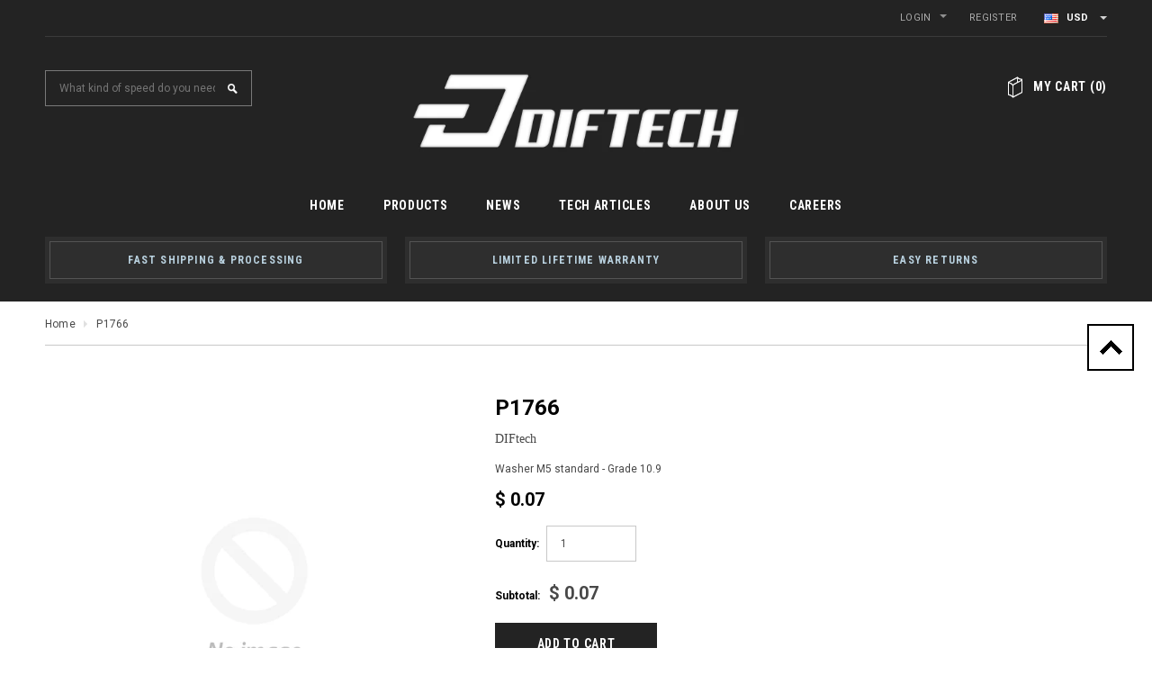

--- FILE ---
content_type: text/css
request_url: https://diftech.com/cdn/shop/t/4/assets/theme-styles.css?v=55749080176414890371482380677
body_size: 14651
content:
html{-webkit-font-smoothing:antialiased}body{margin:0 auto;font-family:Arial,"sans-serif";color:#484848;line-height:20px;position:relative;overflow-x:hidden}.visible-phone{display:none}fieldset,legend{border:none}.input-append input[class*=span],.input-append .uneditable-input[class*=span],.input-prepend input[class*=span],.input-prepend .uneditable-input[class*=span],.row-fluid input[class*=span],.row-fluid select[class*=span],.row-fluid textarea[class*=span],.row-fluid .uneditable-input[class*=span],.row-fluid .input-prepend [class*=span],.row-fluid .input-append [class*=span]{display:inline-block;padding:1.384615385em .615384615em}.row-fluid textarea[class*=span]{padding-top:.5em;padding-bottom:.5em}blockquote{border-left:4px solid #d8dadb;font-style:italic;margin:0 0 20px 20px;padding:7px 20px}label{color:#000}label em{font-style:normal;color:#e41e00;margin-left:3px}input[type=image]{width:auto}textarea{border:1px solid #c8c8c8}textarea,input[type=text],input[type=password],input[type=datetime],input[type=datetime-local],input[type=date],input[type=month],input[type=time],input[type=week],input[type=number],input[type=email],input[type=url],input[type=search],input[type=tel],input[type=color],.uneditable-input{margin:0;padding:10px 15px}select,input[type=text],input[type=password],input[type=datetime],input[type=datetime-local],input[type=date],input[type=month],input[type=time],input[type=week],input[type=number],input[type=email],input[type=url],input[type=search],input[type=tel],input[type=color]{padding:8px 15px;line-height:1.1;height:40px;border:1px solid #c8c8c8}input[type=submit]{line-height:1.1}.form-actions{background:none;border:none;padding:20px 0 0}ul,ol{padding:0;list-style:none;margin-bottom:20px}li{margin-bottom:.25em}.center{text-align:center}.left{text-align:left}.right{text-align:right}.form-success{border:1px solid #c8d9b9;background:url(bkg-icons6.png) 10px -1307px no-repeat;margin-bottom:20px;padding:5px 20px 5px 30px}img{max-width:100%;height:auto;border:0;-ms-interpolation-mode:bicubic;-webkit-transition:all .25s ease-in-out 0s;-moz-transition:all .25s ease-in-out 0s;-ms-transition:all .25s ease-in-out 0s;-o-transition:all .25s ease-in-out 0s;transition:all .25s ease-in-out 0s}img:hover{opacity:.5;filter:alpha(opacity=50);-ms-filter:"progid:DXImageTransform.Microsoft.Alpha(Opacity=50)"}.image{max-width:100%;height:auto;border:0;-ms-interpolation-mode:bicubic}h1,h2,h3,h4,h5,h6{font-weight:400;line-height:1.25em;margin:0;padding:0}h1{font-size:2.307692308em;margin-bottom:1em}h2{font-size:2em;margin-bottom:1em}h3{font-size:20px;margin-bottom:1.25em}h4{font-size:17px;margin-bottom:1.5em}h5{font-size:15px;margin-bottom:1.5em}h6{font-size:1em;margin-bottom:1.5em}p:last-child{margin-bottom:0}h2 small.pull-right{padding-top:.538461538em}a{-webkit-transition:all .25s;-moz-transition:all .25s;-o-transition:all .25s;transition:all .25s;color:#404e53}a:hover{text-decoration:underline;color:#484848}a:focus{text-decoration:none;color:#484848}a,a:link,a:hover,a:active{outline:none}.no-style{margin:0!important;padding:0!important;border:0!important;background:none!important}.tal{text-align:left}.tar{text-align:right}.tac{text-align:center}.fl{float:left}.fr{float:right}.fn{float:none}.cl{clear:left}.cr{clear:right}.cb{clear:both}.hide,.hidden{display:none}.hidden{display:none}.move{cursor:move}.section-title{display:none}.main-content{display:block;padding-top:15px;padding-bottom:50px;min-height:470px}.template-index .main-content{padding-top:0;padding-bottom:27px}.btn,.btn:hover{border:none;text-shadow:none;-webkit-border-radius:100px;-moz-border-radius:100px;border-radius:100px;-webkit-transition:all .25s;-moz-transition:all .25s;-o-transition:all .25s;transition:all .25s}.btn-primary{background:none;border:none;padding:.75em 1.5em;text-shadow:none}.btn-primary:hover,.btn-primary:active{background:none;border:none;text-shadow:none}.btn-secondary{border:0}.text-continue a{display:inline-block;text-decoration:none}.text-continue a,.btn-secondary,.btn{padding:0 25px;text-transform:uppercase;font-weight:700;height:42px;line-height:42px;-webkit-border-radius:0px;-moz-border-radius:0;-ms-border-radius:0;-o-border-radius:0;border-radius:0;background:#232323;color:#fff;letter-spacing:.05em}.text-continue a:hover,.btn-secondary:hover,.btn:hover{-webkit-border-radius:0px;-moz-border-radius:0px;-ms-border-radius:0px;-o-border-radius:0px;border-radius:0;color:#fff;background:#f14d48}.btn[disabled]{-moz-opacity:1;opacity:1;filter:alpha(opacity=100);-ms-filter:"progid:DXImageTransform.Microsoft.Alpha(Opacity=70)";background:#d2d8db}#product-add-to-cart{padding:0 30px;min-width:180px;height:46px}.input-group .btn,.input-group .btn-secondary,.input-group .input-group-field{height:36px}.infinite-scrolling a,.infinite-scrolling-homepage a{border:2px solid rgba(0,0,0,.3);color:#00000080;line-height:39px;height:42px;padding:0 25px;background:#fff;text-transform:uppercase;font-weight:700;-webkit-transition:all .25s;-moz-transition:all .25s;-o-transition:all .25s;transition:all .25s;display:inline-block;min-width:300px;text-decoration:none;letter-spacing:.05em}.infinite-scrolling a:hover,.infinite-scrolling-homepage a:hover{border:2px solid #2d2d2d;color:#fff;background:#2d2d2d;text-decoration:none}.infinite-scrolling a.disabled,.infinite-scrolling-homepage a.disabled,.infinite-scrolling a.disabled:hover,.infinite-scrolling-homepage a.disabled:hover{cursor:default;background:#d2d8db;border-color:#d2d8db;color:#fff}.quickview-button{display:inline-block}.quickview-button a{text-indent:-999em;float:left;width:35px;height:35px;background:url(icon-quickview1.png) no-repeat center center #23232399}.quickview-button a:hover{background-color:#000}table{border:1px solid #c8c8c8;width:100%}table td,table th{border-bottom:1px solid #c8c8c8;padding:20px}table th{text-transform:uppercase;font-weight:700}.fancybox-title{display:none}.selectboxit-container,.selectboxit,.selectboxit:active{outline:none}.selectboxit-container{display:inline-block;width:100%}.selectboxit{cursor:pointer;height:35px;margin:0;white-space:nowrap;width:100%;-webkit-transition:all .1s;-moz-transition:all .1s;-o-transition:all .1s;transition:all .1s}.selectboxit,.selectboxit-options{width:100%}.selectboxit-default-icon{float:left}.selectboxit-text{text-indent:10px;line-height:35px;overflow:hidden;float:left;white-space:nowrap;-webkit-touch-callout:none;-webkit-user-select:none;-khtml-user-select:none;-moz-user-select:-moz-none;ms-user-select:none;-o-user-select:none;user-select:none}ul.selectboxit-options{cursor:pointer;display:none;list-style:none;margin-top:-1px;overflow:auto;padding:.5em 0;position:absolute;min-width:auto;max-height:180px;white-space:nowrap;width:100%;-moz-box-shadow:0px 1px 2px rgba(0,0,0,.08);-webkit-box-shadow:0px 2px 3px rgba(0,0,0,.08);box-shadow:0 1px 2px #00000014;-webkit-border-radius:2px;-moz-border-radius:2px;border-radius:2px;z-index:99999}.selectboxit-options.dropdown-menu li>a{-webkit-transition:none;-moz-transition:none;-o-transition:none;transition:none}ul.selectboxit-options a{padding:3px 15px}.selectboxit-options li,.selectboxit-options .selectboxit-optgroup-header{line-height:30px;text-indent:5px;overflow:hidden;white-space:nowrap;list-style:none}.selectboxit-options .selectboxit-optgroup-header{font-weight:700}.selectboxit-options .selectboxit-optgroup-option{text-indent:20px}.selectboxit-options .selectboxit-optgroup-header[data-disabled=true]:hover{cursor:default}.selectboxit-arrow-container{padding-right:5px;width:19px;float:right}.selectboxit-arrow-container i.selectboxit-arrow{margin:0 auto;display:block}.selectboxit-options li i{display:none;float:left}.page-header{margin:0 0 23px;padding:0;border:0}.page-header h4{margin-top:40px}.page-header h2,.page-header h1{margin:0}.page-header .rte:before{position:absolute;top:0;left:50%;height:2px;width:72px;background:#484848;content:"";margin-left:-36px}.page-header .rte{padding:23px 110px 35px;text-align:center;position:relative}.page-header h2,.page-header h1,#email-modal .window-window .window-content .title,#add-comment-title,.title-comment{text-transform:uppercase;font-weight:700}.grid-item .spr-badge-caption{display:none}.padding{clear:both;padding-top:20px}.pagination-page{text-align:center}.pagination-page li{display:inline;list-style:none}.pagination-page li span,.pagination-page li a{padding:5px}.sidebar .widget{max-width:220px}.widget-title{border:2px solid #232323;padding:14px 20px 13px;margin-bottom:24px}.widget-title h3{font-weight:700;color:#232323;margin:0;text-transform:uppercase;letter-spacing:.05em}.widget-content{margin-bottom:57px}.widget-content ul{padding:0}.widget-recent-articles .article:first-child{border-top:none;margin-top:0;padding-top:0}.widget-recent-articles .article{border-top:1px solid #c8c8c8;margin-top:20px;padding-top:19px}.widget-recent-articles .article a{display:block;padding-bottom:10px;color:#404e53}.widget-recent-articles .article a:hover{text-decoration:none;color:#000}.widget-recent-articles .article em{display:block;color:#797979}.widget-tags .widget-title{margin-bottom:22px}.widget-tags li{display:inline}.widget-tags li a{padding-right:10px;font-style:italic;line-height:30px;color:#797979}.banner-sidebar-1{margin-bottom:30px}.banner-sidebar-2{margin-bottom:50px}.product-list .wishlist,.product-shop .wishlist{background:url(bkg-icons6.png) no-repeat 0 -924px;height:34px;float:left;padding-left:45px;margin-top:6px;border:0;text-transform:uppercase;letter-spacing:.05em;color:#484848;font-weight:700}.product-list .wishlist span,.product-shop .wishlist span{float:left;margin:11px 0 0;border-bottom:1px solid #fc665e;line-height:14px}.product-list button.wishlist span,.product-shop button.wishlist span{margin:0}.product-list .wishlist:hover span,.product-shop .wishlist:hover span{border-bottom-color:transparent}.products-grid .wishlist{display:inline-block;width:35px;height:35px;margin-right:4px;text-indent:-999em;background:url(icon-wishlist1.png) no-repeat center center #23232399;border:0}.products-grid .wishlist:hover{background-color:#000}.products-grid .wishlist span,.products-grid button.wishlist{float:left}.products-grid .contact-form{display:inline-block}.product-wishlist li{border-bottom:1px solid #c8c8c8;padding:0 0 20px;margin:0 0 20px}.product-wishlist li>a{display:inline-block;margin-bottom:10px}.product-wishlist li a.remove{text-transform:uppercase;color:#e95144;font-weight:700;border-bottom:1px solid #e95144;letter-spacing:.05em;margin-right:45px}.product-wishlist li a.remove:hover,.product-wishlist li a.remove:focus{text-decoration:none;border:0}.product-wishlist li .add-to-cart{text-transform:uppercase;color:#000;font-weight:700;border:0;border-bottom:1px solid #000;letter-spacing:.05em;background:none;line-height:20px;padding:0}.product-wishlist li .add-to-cart:hover{border:0}.flex-container a:active,.flexslider a:active,.flex-container a:focus,.flexslider a:focus{outline:none}.slides,.flex-control-nav,.flex-direction-nav{margin:0;padding:0;list-style:none}.flexslider{margin:0;padding:0}.flexslider .slides>li{display:none;-webkit-backface-visibility:hidden}.flexslider .slides img{width:100%;display:block}.flex-pauseplay span{text-transform:capitalize}.slides:after{content:" ";display:block;clear:both;visibility:hidden;line-height:0;height:0}html[xmlns] .slides{display:block}* html .slides{height:1%}.no-js .slides>li:first-child{display:block}.flexslider{margin:0 0 20px;position:relative;zoom:1}.flex-viewport{max-height:2000px;-webkit-transition:all 1s ease;-moz-transition:all 1s ease;-o-transition:all 1s ease;transition:all 1s ease}.loading .flex-viewport{max-height:300px}.flexslider .slides{zoom:1}.carousel li{margin-right:5px}.flex-direction-nav{*height: 0}.flex-direction-nav a{text-decoration:none;display:block;width:40px;height:40px;margin:-20px 0 0;position:absolute;top:50%;z-index:10;overflow:hidden;opacity:0;cursor:pointer;color:#000c;text-shadow:1px 1px 0 rgba(255,255,255,.3);-webkit-transition:all .3s ease;-moz-transition:all .3s ease;transition:all .3s ease}.flex-direction-nav .flex-prev{left:-50px}.flex-direction-nav .flex-next{right:-50px}.flexslider:hover .flex-prev{opacity:.7;left:10px}.flexslider:hover .flex-next{opacity:.7;right:10px}.flexslider:hover .flex-next:hover,.flexslider:hover .flex-prev:hover{opacity:1}.flex-direction-nav .flex-disabled{opacity:0!important;filter:alpha(opacity=0);cursor:default}.flex-pauseplay a{display:block;width:20px;height:20px;position:absolute;bottom:5px;left:10px;opacity:.8;z-index:10;overflow:hidden;cursor:pointer;color:#000}.flex-pauseplay a:before{font-size:20px;display:inline-block}.flex-pauseplay a:hover{opacity:1}.flex-control-nav{width:100%;position:absolute;bottom:-40px;text-align:center}.flex-control-nav li{margin:0 6px;display:inline-block;zoom:1;*display: inline}.flex-control-paging li a{width:11px;height:11px;display:block;background:#00000080;cursor:pointer;text-indent:-9999px;-webkit-border-radius:20px;-moz-border-radius:20px;-o-border-radius:20px;border-radius:20px}.flex-control-paging li a:hover{background:#000000b3}.flex-control-paging li a.flex-active{background-color:transparent;border-color:#fff;cursor:default}.flex-control-thumbs{margin:5px 0 0;position:static;overflow:hidden}.flex-control-thumbs li{width:25%;float:left;margin:0}.flex-control-thumbs img{width:100%;display:block;opacity:.7;cursor:pointer}.flex-control-thumbs img:hover{opacity:1}.flex-control-thumbs .flex-active{opacity:1;cursor:default}@media screen and (max-width: 860px){.flex-direction-nav .flex-prev,.flex-direction-nav .flex-next{opacity:1}}.breadcrumb{border-bottom:1px solid #c8c8c8;background:none;-webkit-border-radius:0px;-moz-border-radius:0px;-ms-border-radius:0px;-o-border-radius:0px;border-radius:0;padding:0 0 13px;clear:both;letter-spacing:.02em;margin-bottom:21px}.breadcrumb span.arrow{text-indent:-999em;height:0;width:0;border:4px solid transparent;border-left-color:#e0e0e0;line-height:0;display:inline-block;margin:0 3px 0 6px}.site-header{padding:0 0 20px;background:#232323}.header-panel{float:left;width:100%;padding:10px 0;margin-bottom:37px;border-bottom:1px solid #3a3a3a;letter-spacing:.02em;text-transform:uppercase}.site-header #currencies{float:left;height:22px;line-height:22px;padding:0}.site-header .currency{float:right;margin-left:30px;opacity:0}.site-header .currency .selectize-control{float:left}.site-header .selectize-input.full{background:none;border:0;margin-top:0;padding:0!important;width:70px}.site-header .selectize-input.focus{-moz-box-shadow:none;-webkit-box-shadow:none;box-shadow:none}.site-header #currencies-modal{float:left;font-style:italic}.site-header .selectize-control div.item{background-position:0 5px!important;padding-left:25px;font-weight:700}.site-header .selectize-control div.option{background-position:12px 7px!important;padding-left:40px;padding-right:20px}.site-header .selectize-dropdown{min-width:85px;left:auto!important;right:0}.site-header .selectize-input{float:left}.site-header .selectize-control.single .selectize-input,.site-header .selectize-control.single .selectize-input input{height:20px;line-height:20px;min-height:0!important;text-align:left}.site-header .selectize-control.single .selectize-input:after{right:0;border-width:4px 4px 0;border-top-color:#fff;margin-top:-2px}.site-header .selectize-control.single .selectize-input.dropdown-active:after{border-width:0 4px 4px;margin-top:0}.header-panel .header-text{float:right}.header-panel .wishlist{float:right;margin-left:30px}#customer_login_link{display:none}.header-panel ul.customer-links{float:right;margin:0}.header-panel ul.customer-links li{float:left;margin:0 0 0 25px;position:relative}.header-panel ul.customer-links li .dropdown-menu{text-transform:none;left:auto;right:-10px;padding:14px 20px;margin:0;top:29px;width:270px;-webkit-border-radius:0;-moz-border-radius:0;border-radius:0;-webkit-box-shadow:none;-moz-box-shadow:none;box-shadow:none}.header-panel ul.customer-links li .dropdown-menu li{margin:0}.header-panel .customer-links input{width:100%;display:block;margin-bottom:15px}.header-panel .customer-links label{text-transform:none;padding:0 0 2px;clear:both}.header-panel .customer-links .action-btn{padding-top:5px}.header-panel .customer-links .action-btn input{float:left;color:#232323;width:109px;height:40px;background:#fff;border:2px solid #232323}.header-panel .customer-links .action-btn a{display:inline-block;float:right;font-weight:700;color:#fff;background:#232323;height:40px;min-width:109px;text-align:center;line-height:40px;margin:0;letter-spacing:.05em;text-transform:uppercase}.header-panel .customer-links .action-btn input:hover{background:#57698f;border-color:#57698f;color:#fff}.header-panel .customer-links .action-btn a:hover{background:#57698f;text-decoration:none;border-color:transparent}.customer-links .arrow{display:inline-block;line-height:0;height:0;width:0;border:4px solid transparent;border-top-color:#fff;opacity:.8;margin-left:10px;text-indent:-999em;vertical-align:middle}.customer-links .open .arrow{border-width:0 4px 4px}.inline-list{text-align:right}.inline-list li{display:inline}.inline-list a{padding-left:10px}.header .search-bar input.input-group-field{border:1px solid #797979;background:none;color:#ffffffb3;width:230px;padding:5px 40px 5px 15px;height:40px}.header .search-bar input.input-group-field:focus,.header .search-bar:hover input.input-group-field:focus{border:1px solid #fff}.header .search-bar .input-group-btn input.btn{background:url(bkg-icons6.png) 13px 15px no-repeat;text-indent:-999em;width:40px;height:40px;display:block;padding:0;margin:0;position:absolute;top:0;right:0}.header-mobile{display:none;position:relative;float:left;width:50%;border-bottom:1px solid #505050}.header-mobile #showLeftPush{float:left;width:50%;height:46px;background:url(wizard3.png) no-repeat center center;display:block;text-indent:-999em;text-align:center;border-right:1px solid #505050;cursor:pointer}.header-mobile #showLeftPush.active,.header-mobile #showLeftPush:hover{background-color:#000c}.header-mobile .customer-area{float:left;width:50%;position:static}.header-mobile .customer-area>a{float:left;width:100%;height:46px;border-right:1px solid #505050;background:url(ico-customer.png) no-repeat center center;text-indent:-999em}.header-mobile .customer-area.open>a,.header-mobile .customer-area>a:hover{background-color:#000c}.header-mobile .customer-links{margin:0}.header-mobile .dropdown-menu{text-transform:uppercase;letter-spacing:.02em;margin:0;width:100%;padding:10px 15px;border:0;-webkit-border-radius:0;-moz-border-radius:0;border-radius:0;-webkit-box-shadow:none;-moz-box-shadow:none;box-shadow:none}.header-mobile .dropdown-menu ul{overflow:hidden;margin:0}.header-mobile .dropdown-menu ul li{margin:0 0 10px}.header-mobile .dropdown-menu ul li .my-account{display:none}.header-mobile .dropdown-menu .wishlist a{color:#323232}.header{padding-bottom:36px;clear:both}.header .header-logo{text-align:center;margin-bottom:0;float:right}.logo-title{display:block;padding:30px}.header .top-cart{background:url(bkg-icons6.png) 0 -88px no-repeat;padding:0 0 9px 28px;line-height:23px;float:right;margin:7px 0 0}.header .top-cart a{font-weight:700;position:relative;letter-spacing:.05em;text-align:center;text-transform:uppercase}.header .top-cart a span.first{position:relative;border-bottom:2px solid transparent}.header .top-cart a:hover,.header .top-cart a:focus{text-decoration:none}.top-header{position:relative;float:right}#dropdown-cart{width:330px;border:1px solid rgba(64,78,83,.3);padding:25px 20px;position:absolute;top:40px;right:10px;background:#fff;z-index:3}.mini-products-list .product-image{float:left;margin-right:20px;display:block;max-width:64px;max-height:87px}.mini-products-list{display:block;clear:both;margin-bottom:0}.mini-products-list .item{clear:both;position:relative;display:block;padding:0 15px 25px 0;margin-bottom:25px;overflow:hidden;border-bottom:1px solid #e0e0e0}.mini-products-list .item:last-child{margin-bottom:20px}.mini-products-list .item .btn-remove{position:absolute;right:0;top:6px;width:9px;height:9px;background:url(bkg-icons6.png) 0 -1394px no-repeat;font-size:0}#dropdown-cart .summary{display:block;clear:both;padding-bottom:20px;overflow:hidden}#dropdown-cart .summary .label{display:block;float:left;font-weight:700;padding:8px 0 0}#dropdown-cart .summary .price{display:block;float:right;font-weight:700;color:#000}#dropdown-cart .actions{clear:both;margin-bottom:14px}#dropdown-cart .actions .btn{width:100%}#dropdown-cart .text-cart{text-align:center}#dropdown-cart .text-cart a{font-weight:700;color:#000;text-transform:uppercase;letter-spacing:.05em}#dropdown-cart .cart-collateral{margin-left:83px}#dropdown-cart .cart-collateral span,#dropdown-cart .cart-collateral .money{font-weight:700;color:#000}#dropdown-cart .product-name a{text-align:left}.cbp-spmenu .site-nav{display:none}.site-nav{width:100%;text-align:center;padding:0 0 10px;margin:0;position:relative}.site-nav a{display:block;padding:12px;text-decoration:none}.site-nav li{display:block;margin:0}.site-nav>li{display:inline-block;list-style:none}.site-nav>li>a{font-weight:700;color:#fff;text-transform:uppercase;padding:0;margin:13px 20px 15px;letter-spacing:.05em}.site-nav>li>a span{border-bottom:2px solid transparent}.site-nav li:hover>.site-nav-dropdown{display:block}.site-nav li.dropdown .icon-dropdown{height:0;width:0;border:4px solid transparent;border-top-color:#7a8e95;display:inline-block;vertical-align:middle;margin-left:7px}.site-nav-dropdown li:hover>a{padding-left:35px;margin-right:-3px}.site-nav-dropdown li:hover>a:before{content:"";width:0;height:0;border:4px solid transparent;border-left-color:#000;position:absolute;top:14px;left:20px;-webkit-transition:all .5s ease 0s;-moz-transition:all .5s ease 0s;-ms-transition:all .5s ease 0s;-o-transition:all .5s ease 0s;transition:all .5s ease 0s}.site-nav-dropdown{border:1px solid transparent;display:none;left:0;position:absolute;text-align:left;top:48px;width:215px;z-index:5;padding:0;margin-bottom:0}.site-nav-dropdown a{color:#484848;padding:7px 20px;-webkit-transition:all .5s ease 0s;-moz-transition:all .5s ease 0s;-ms-transition:all .5s ease 0s;-o-transition:all .5s ease 0s;transition:all .5s ease 0s;display:block;position:relative}.site-nav-dropdown ul{left:101%;top:-1px;display:none}.site-nav li.dropdown .icon-dropdown{height:0;width:0;border:4px solid transparent;border-top-color:#7a8e95;display:inline-block;vertical-align:middle;margin-left:7px;cursor:pointer}.site-nav li.dropdown>a>.icon-dropdown{border:0;width:9px;height:6px;margin-top:-3px}.site-nav li.dropdown:hover>a>.icon-dropdown .site-nav li.dropdown:hover>a:hover>.icon-dropdown,.site-nav li.dropdown>a:hover>.icon-dropdown{border:0}.site-nav li.dropdown.mega-menu:hover>a>.icon-dropdown{background:url(icon-menu.png) no-repeat}.site-nav li.dropdown .icon-dropdown{border:0;background:url(icon-menu.png) no-repeat;width:9px;height:6px;margin-top:-3px}.site-nav li:hover.mega-menu>.icon-dropdown{opacity:1}.site-nav .site-nav-dropdown li.dropdown .icon-dropdown{position:absolute;top:17px;right:30px}.header-three-banner ul{margin-bottom:0}.header-three-banner li{text-transform:uppercase;text-align:center;letter-spacing:.1em;font-weight:700;margin:0}.header-three-banner li .text{padding:5px}.header-three-banner li .text a:hover{text-decoration:none}.header-three-banner li span{display:block;padding:10px}.main-slideshow{float:left;width:100%;overflow:hidden;clear:both}.main-slideshow .flexslider .slides li{margin:0;position:relative}.main-slideshow .flexslider .flex-direction-nav{visibility:hidden}.main-slideshow .flexslider:hover .flex-direction-nav{visibility:visible}.main-slideshow .flexslider .flex-direction-nav li{margin:0}.main-slideshow .flex-direction-nav a{width:79px;height:79px;display:block;margin-top:-40px;text-indent:-999em}.main-slideshow .flex-direction-nav a.flex-prev{background:url(bkg-icons6.png) 0px -1014px no-repeat;left:-50px}.main-slideshow .flex-direction-nav a.flex-next{background:url(bkg-icons6.png) 0px -1158px no-repeat;right:-50px}.main-slideshow .flexslider:hover .flex-direction-nav a.flex-prev{left:50px;opacity:1}.main-slideshow .flexslider:hover .flex-direction-nav a.flex-next{right:50px;opacity:1}.main-slideshow .flexslider .flex-control-nav{bottom:37px;visibility:hidden;z-index:999}.main-slideshow .flexslider:hover .flex-control-nav{visibility:visible}.main-slideshow .flex-control-nav a{-webkit-border-radius:50%;-moz-border-radius:50%;border-radius:50%;text-indent:-999em;border:3px solid transparent;background-color:#ffffff80;width:13px;height:13px;font-size:0;display:inline-block;cursor:pointer}.main-slideshow .flex-control-nav a.flex-active,.main-slideshow .flex-control-nav a:hover{background-color:transparent;border-color:#fff}.slide-des{position:absolute;top:200px;left:0;width:100%;text-align:center}.slide-des .slide-button{border:2px solid #fff;color:#fff;height:42px;line-height:42px;padding:10px 30px;font-weight:700;text-decoration:none;text-transform:uppercase;letter-spacing:.1em}.slide-des .slide-button:hover{background:#232323;border-color:#232323}.slide-text{color:#fff;padding:0 0 35px;font-style:italic}.slide-heading{color:#fff;font-size:80px;padding:0 0 38px;margin-bottom:0;text-transform:uppercase;font-weight:700;position:relative}.main-slideshow .flexslider .slides li:nth-child(1) .slide-heading:after{content:"";width:95px;height:13px;background:url(bkg-icons6.png) no-repeat 0 -1987px;position:absolute;bottom:20px;left:50%;margin-left:-47.5px}.main-slideshow .flexslider .slides li:nth-child(2) .slide-des{top:auto;bottom:110px}.main-slideshow .flexslider .slides li:nth-child(3) .slide-des{text-align:left;padding-left:170px;top:130px}.main-slideshow .flexslider .slides li:nth-child(3) .slide-heading{color:#000;line-height:.9;position:relative;margin-bottom:15px}.main-slideshow .flexslider .slides li:nth-child(3) .slide-heading:after{content:"";width:63px;height:3px;background:#000;position:absolute;left:0;bottom:12px}.main-slideshow .flexslider .slides li:nth-child(3) .slide-text{color:#000;padding-bottom:13px}.main-slideshow .flexslider .slides li:nth-child(3) .slide-des .slide-button{color:#333;font-size:13px;border-color:#333}.main-slideshow .flexslider .slides li:nth-child(3) .slide-des .slide-button:hover{color:#fff}.home-three-banner{margin-bottom:35px;clear:both}.home-three-banner li{position:relative;margin:0}.home-three-banner h4{text-align:center;position:absolute;top:50%;left:0;width:100%;margin-top:-9px}.home-three-banner h4 span{color:#fff;font-weight:700;text-transform:uppercase;padding:7px 0;letter-spacing:.05em}.aboutus-home{text-align:center;clear:both}.aboutus-home .inner{margin:0 auto;padding-bottom:20px}.aboutus-home h2{margin-bottom:17px;position:relative;text-transform:uppercase;color:#000;letter-spacing:.05em}.home-two-banner{clear:both;padding-top:30px}.home-two-banner ul{padding-left:0}.home-two-banner li{position:relative;margin-bottom:21px}.home-two-banner .des{position:absolute;left:50%;top:112px;width:395px;margin-left:-195px;text-align:center}.home-two-banner .des h4{font-size:40px;font-weight:700;text-transform:uppercase;color:#fff;position:relative;padding-bottom:17px;margin-bottom:17px}.home-two-banner .des h4:before{position:absolute;left:50%;bottom:0;content:"";background:url(bkg-icons6.png) 0 -174px no-repeat;width:32px;height:2px;margin-left:-16px}.home-two-banner .des p{clear:both;color:#fff;font-style:italic;padding-bottom:20px}.home-two-banner .des a{font-weight:700;letter-spacing:.05em;height:42px;line-height:42px;text-transform:uppercase;color:#3c3c3c;padding:0 30px;display:inline-block;background:#fff;-webkit-transition:all .5s ease 0s;-moz-transition:all .5s ease 0s;-ms-transition:all .5s ease 0s;-o-transition:all .5s ease 0s;transition:all .5s ease 0s}.home-two-banner .des a:hover{background:#090939;text-decoration:none;color:#fff}.owl-theme .owl-controls .owl-buttons div.owl-prev{background:url(bkg-icons6.png) 13px -441px no-repeat;left:-25px}.owl-theme .owl-controls .owl-buttons div.owl-next{background:url(bkg-icons6.png) 16px -507px no-repeat;right:-25px}.slider-brand-wrapper{clear:both;margin-bottom:30px;position:relative;border-bottom:1px solid #c8c8c8;padding-bottom:34px}.slide_brand{position:relative;margin:0 35px}.slide_brand .slides li{width:200px!important}.slider-brands .flex-control-nav{display:none}.slider-brands .flex-direction-nav li a:hover{background-color:#eff2f2!important}.slider-brands .flex-direction-nav li a{width:39px;height:39px;-webkit-border-radius:50%;-moz-border-radius:50%;border-radius:50%;background-color:transparent;position:absolute;font-size:0;text-indent:-999em}.slider-brands .flex-direction-nav li a.prev{background:url(bkg-icons6.png) 13px -441px no-repeat;left:-35px}.slider-brands .flex-direction-nav li a.next{background:url(bkg-icons6.png) 16px -507px no-repeat;right:-35px}.newsletter .block-title h3{font-weight:700;color:#000;text-transform:uppercase;text-align:center;margin-bottom:24px;letter-spacing:.05em}.newsletter .block-content{margin:0 auto;width:100%;position:relative;overflow:hidden;max-width:520px}.newsletter .block-content .input-group{display:block}.newsletter .input-group-field{width:390px;height:48px;line-height:48px;float:left;margin:0 10px 10px 0;padding:0 20px;border:1px solid #c8c8c8;color:#bdbdbd}.newsletter .input-group-btn{float:left}.newsletter .input-group-btn>.btn{height:48px;margin:0;min-width:120px}.footer-social .block-title h3{margin:0 0 24px;font-weight:700;color:#000;text-transform:uppercase;text-align:center;letter-spacing:.05em}.footer-social ul.inline-list{text-align:center;margin:0}.footer-social ul.inline-list a img{background:#2d2d2d;-webkit-border-radius:100%;-moz-border-radius:100%;border-radius:100%}#slider{margin-bottom:30px}.site-footer{padding:0 0 40px}.footer-top{background-color:#f8f8f8;padding:35px 0}.footer-middle{padding:41px 0 50px;background:#232323;clear:both}.footer-middle .col{width:20%;padding:0 10px;float:left}.footer-middle h3{font-weight:700;color:#fff;text-transform:uppercase;letter-spacing:.05em;margin-bottom:22px}.footer-middle ul{margin-bottom:30px}.footer-middle ul li{margin-bottom:2px}.footer-middle a{color:#cbcbcb;position:relative;text-decoration:none}.footer-bottom{padding-top:25px;color:#585858}.footer-bottom a{color:#585858}.footer-bottom address p{margin-bottom:8px}.footer-bottom ul.links{text-align:center}.footer-bottom ul li{display:inline-block;padding-left:10px;margin-left:10px;border-left:1px solid #bdbdbd;line-height:16px}.footer-bottom ul li:first-child{padding-left:0;margin-left:0;border:0}#payment-methods{text-align:right}.payment-method{margin:0 0 10px 7px;display:inline-block}.map{margin:0 0 39px}#contactFormWrapper h2{font-weight:700;text-transform:uppercase;color:#232323;margin-bottom:29px}#contactFormWrapper input{margin-bottom:16px}#contactFormWrapper label{margin-bottom:9px;display:block}#contactFormWrapper input[type=text],#contactFormWrapper input[type=email],#contactFormWrapper input[type=tel]{width:440px}#contactFormWrapper textarea{width:500px;height:130px}#contactFormWrapper label em{color:#e95144;font-weight:700}#contactFormWrapper .btn{margin-top:27px;height:46px;width:187px;text-align:center;letter-spacing:.1em}.contact-form .location h4{font-weight:700;color:#232323;text-transform:uppercase;line-height:28px;letter-spacing:.05em;margin-bottom:17px}.contact-form .location p{margin-bottom:20px}.content-blog .list-blog>li:first-child{padding-top:0;margin-top:0;border-top:none}.content-blog .list-blog>li{border-top:1px solid #d8d8d8;padding-top:22px;margin-top:35px}.content-blog .list-blog h3{margin-bottom:10px;margin-top:13px}.content-blog .list-blog h3 a{font-weight:700;color:#232323}.content-blog .list-blog .des p{margin-bottom:20px}.content-blog .list-blog .des p img{margin-bottom:5px}.content-blog .list-blog .des blockquote{margin-bottom:36px}.blog_author{font-style:italic;color:#797979;display:block;margin-bottom:22px}.blog_author time{padding:0 5px}.tags{margin:0 0 20px}.tags li{display:inline}.tags li span{padding:0 5px}.tags li label{color:#484848;text-transform:uppercase;background:#f5f5f5;border-bottom:1px solid #e3e3e3;padding:1px 10px;margin-right:10px;-webkit-border-radius:3px;-moz-border-radius:3px;border-radius:3px}.tags li a{font-style:italic;color:#797979}.tags li span{font-style:italic}.blog-detail .page-header{border-bottom:none;margin-bottom:0}.blog-detail img{margin-bottom:15px}.list-blog blockquote,.blog-detail blockquote{margin:40px;padding:10px 40px;line-height:23px;border-color:#dfe4e6}.blog-detail .page-header time{display:none}.blog-detail .page-header h1{font-weight:700;color:#232323;text-align:left;text-transform:none;margin:10px 0 8px}.blog-detail .rte{margin-bottom:30px}.blog-detail .user-tags{display:block;list-style:none outside none;padding-bottom:30px}.blog-detail .user-tags li{float:left;font-style:italic}.blog-detail .user-tags li span{padding-right:5px}.blog-detail .user-tags li label{text-transform:uppercase;padding-right:5px;font-weight:400}.blog-detail .user-tags li .separator{padding:0 5px}.blog-detail .addthis{clear:both;padding-bottom:20px}.blog-detail .action-btn{clear:both;padding-bottom:30px}.blog-detail #comments{clear:both;padding-bottom:20px}.blog-detail #comments ul{list-style:none outside none}#add-comment-title,.title-comment{color:#000;border-top:1px solid #d8d8d8;padding:25px 0 29px;margin:0}.comment-form label{display:block;padding-bottom:9px;margin:0}.comment-form .comment-form input{display:block;width:440px;margin-bottom:15px}.message #comment-body{width:500px;margin-bottom:13px;min-height:130px}.comment-form p.note{margin-bottom:25px}.comment-form .btn-secondary{height:46px;width:178px}.comment-head{font-style:italic;color:#797979;padding-bottom:8px}.comment-head .comment-author{font-weight:700}#comments ul li{padding-left:120px;background:url(i-comment.jpg) 0 6px no-repeat;padding-bottom:50px}.modal-window{background:#0000004d}#tinymce #email-modal,#tinymce #email-modal .modal-window{display:block!important}#email-modal{display:none;height:100%;left:0;position:fixed;top:0;width:100%;z-index:500}#email-modal .modal-overlay{background:#141414b3;height:100%;position:absolute;width:100%}#email-modal .modal-window{display:none;min-height:320px;margin:0 auto;position:relative;top:25%;width:1017px}#email-modal .window-border{background:#111;left:0;position:absolute;top:0}#email-modal .window-window{padding:30px;position:relative;min-height:280px}#email-modal .window-window .window-background{opacity:.9;filter:alpha(opacity=90)}#email-modal .window-window .window-content{position:relative}#email-modal .window-window .window-content img{opacity:1;filter:alpha(opacity=100)}#email-modal .window-window .window-content .window-inner{position:absolute;left:40px;top:34px;width:400px}#email-modal .window-window .window-content .btn.close,.close-window,.close-modal{height:34px;position:absolute;right:-100px;text-indent:-999em;top:-30px;width:34px;background:url(bkg-icons6.png) 0 -877px repeat;cursor:pointer;opacity:1;filter:alpha(opacity=100);-ms-filter:"progid:DXImageTransform.Microsoft.Alpha(Opacity=100)"}#email-modal .window-window .window-content .title,#email-modal .window-window .window-content .message{text-align:center;text-transform:uppercase}#email-modal .window-window .window-content .title{line-height:24px;color:#272e31;position:relative;letter-spacing:.05em;margin-bottom:17px}#email-modal .window-window .window-content .title span{text-transform:none;display:block;font-weight:400;padding-top:22px;line-height:14px;color:#484848;position:relative;margin-top:15px;letter-spacing:0}#email-modal .window-window .window-content .title span:before{position:absolute;top:0;left:50%;margin-left:-10px;height:2px;content:"";width:36px;background:#404e53}#email-modal .window-window .window-content .message{clear:both;padding:18px 0 25px;font-weight:700;line-height:18px;letter-spacing:.05em;max-width:300px;margin:0 auto}#mailchimp-email-subscibe{overflow:hidden}#mc_embed_signup{clear:left;text-align:center;overflow:hidden}#mc_embed_signup form{display:inline!important;padding:0!important;text-align:center!important}#mc_embed_signup input.input-group-field{display:block;width:290px;height:48px;color:#a3a3a3;padding:0 20px;float:left}#mce-EMAIL{border:1px solid #000;color:#333;font:11px arial,sans-serif;height:11px;margin:0!important;padding:8px!important;width:217px}#mc_embed_signup button{float:right;margin-left:-3px;border:none;background:none;padding:0}#mc-embedded-subscribe,#mc_embed_signup button span,#mc_embed_signup .input-group-btn .btn{height:48px;min-width:100px;margin:0}#mc_embed_signup .input-group-btn{float:right}#mc_embed_signup button span span{border:none;padding:0 20px!important;background:none}#mc_embed_signup button:hover span span{background:none}.modal-window .icon-social{overflow:hidden}.rte .icon-social{text-align:center}.rte .icon-social li{display:inline-block;float:none}.icon-social{text-align:center;padding-bottom:30px}.icon-social ul{padding:0}.icon-social li{display:inline-block;margin:0 0 0 11px;white-space:nowrap;-webkit-border-radius:50%;-moz-border-radius:50%;border-radius:50%;background:#272e31;width:48px;height:48px;text-align:center;-webkit-transition:all .5s ease 0s;-moz-transition:all .5s ease 0s;-ms-transition:all .5s ease 0s;-o-transition:all .5s ease 0s;transition:all .5s ease 0s}.icon-social li a{text-indent:-999em;font-size:0;display:block;height:48px;width:48px}.icon-social li:first-child{margin:0}.icon-social li.social-1 a{background:url(i-facebook.png) no-repeat}.icon-social li.social-2 a{background:url(i-twitter.png) no-repeat}.icon-social li.social-3 a{background:url(i-vimeo.png) no-repeat}.icon-social li.social-4 a{background:url(i-instagram.png) no-repeat}.icon-social li.social-5 a{background:url(i-google.png) no-repeat}.icon-social li.social-1:hover{background:#4a73bd}.icon-social li.social-2:hover{background:#46b0e2}.icon-social li.social-3:hover{background:#f9bc2e}.icon-social li.social-4:hover{background:#ff9e06}.icon-social li.social-5:hover{background:#ea3b02}.icon-social li span{color:#013055}.icon-social li span span{display:block}.icon-social li img{margin-right:10px;float:left}.top-cart .block-content .item .product-name a{color:#000}.widget-products .products-grid:after{clear:none}.input-group-btn{width:auto}.widget-new-product{clear:both}.widget-new-product .widget-title{border:none;padding:0;margin-bottom:28px}.widget-new-product .widget-title h2{text-align:center;color:#000;text-transform:uppercase;font-weight:700;margin:0}.widget-new-product .widget-product{padding-bottom:20px}.products-grid{margin:0 -10px;clear:both}.products-grid .grid-item,.list-category .grid-item{width:220px;margin:0 10px 50px;position:relative;float:left;text-align:center;vertical-align:top}.products-grid .products-top,.products-grid .product-top{position:relative;margin-bottom:15px;overflow:hidden}.products-grid .product-top .product-image>a:not(:first-child){visibility:hidden}.products-grid .product-top .product-image>a{display:none}.products-grid .product-top .product-image>a:first-child{display:block}.products-grid .product-bottom{min-height:95px}.products-grid .price-box{margin-bottom:0}.products-grid .grid-item .product-grid-image{text-align:center;display:block}.products-grid .grid-item #product-actions{margin:0}.grid-item #add-to-cart{display:block;width:100%;text-align:center;height:42px;line-height:42px;-webkit-transition:all .5s ease 0s;-moz-transition:all .5s ease 0s;-ms-transition:all .5s ease 0s;-o-transition:all .5s ease 0s;transition:all .5s ease 0s}.hover{position:absolute;top:0;left:0;width:100%;height:100%;background-color:#fff;transform:translate(-100%);-webkit-transform:translate(-100%);-moz-transform:translate(-100%);-ms-transform:translate(-100%);-webkit-transition:-webkit-transform .4s ease 0s;-moz-transition:-moz-transform .4s ease 0s;-ms-transition:-ms-transform .4s ease 0s;-o-transition:-o-transform .4s ease 0s;transition:transform .4s ease 0s;opacity:0;filter:alpha(opacity=0);-ms-filter:"progid:DXImageTransform.Microsoft.Alpha(Opacity=0)"}.grid-item:hover .hover{opacity:.9;filter:alpha(opacity=90);-ms-filter:"progid:DXImageTransform.Microsoft.Alpha(Opacity=90)";transform:translate(0);-webkit-transform:translate(0);-moz-transform:translate(0);-ms-transform:translate(0)}.products-grid .owl-theme .owl-controls .owl-buttons div,.products-grid .product-des,.products-grid .action{-webkit-transition:-webkit-transform .4s ease 0s;-moz-transition:-moz-transform .4s ease 0s;-ms-transition:-ms-transform .4s ease 0s;transition:transform .4s ease 0s}.products-grid .action{position:absolute;bottom:0;left:0;width:100%;opacity:0;transform:translateY(100%);-webkit-transform:translateY(100%);-moz-transform:translateY(100%);-ms-transform:translateY(100%)}.products-grid .action .btn{width:100%;height:36px;line-height:36px;background:#232323d9}.products-grid .action .btn[disabled]{background:#d2d8dbd9}.products-grid .action .btn:hover{background:#57698fd9}.products-grid .grid-item:hover .action{opacity:1;transform:translate(0);-webkit-transform:translate(0);-moz-transform:translate(0);-ms-transform:translate(0)}.products-grid .product-des{position:absolute;top:50%;left:0;width:100%;margin:-27px 0 0;opacity:0;transform:scale(0);-webkit-transform:scale(0,0);-moz-transform:scale(0,0);-ms-transform:scale(0,0);text-align:center}.products-grid .grid-item:hover .product-des{transform:scale(1);-webkit-transform:scale(1,1);-moz-transform:scale(1,1);-ms-transform:scale(1,1);opacity:1}.products-grid .owl-theme .owl-controls .owl-buttons div{top:50%;margin-top:-27px;z-index:99}.products-grid .owl-theme .owl-controls .owl-buttons div.owl-prev{left:0;width:35px;height:35px;background-position:13px -443px;background-color:#fffc;-webkit-border-radius:0;-moz-border-radius:0;border-radius:0;transform:translate(-110%);-webkit-transform:translate(-110%);-moz-transform:translate(-110%);-ms-transform:translate(-110%)}.products-grid .owl-theme .owl-controls .owl-buttons div.owl-next{right:0;width:35px;height:35px;background-position:13px -509px;background-color:#fffc;-webkit-border-radius:0;-moz-border-radius:0;border-radius:0;transform:translate(110%);-webkit-transform:translate(110%);-moz-transform:translate(110%);-ms-transform:translate(110%)}.products-grid .grid-item:hover .owl-theme .owl-controls .owl-buttons div.owl-prev,.products-grid .grid-item:hover .owl-theme .owl-controls .owl-buttons div.owl-next{transform:translate(0);-webkit-transform:translate(0);-moz-transform:translate(0);-ms-transform:translate(0)}.product-title,.product-name a,.ajax-product-title{color:#000;display:block;margin-bottom:7px;text-transform:capitalize;line-height:18px}.product-title:hover,.product-name a:hover,.ajax-product-title:hover{text-decoration:none;color:#090939}.price-box{color:#000;display:block;font-weight:700;margin-bottom:20px}.old-price,.old-price .money,.compare-price .money{color:#b5b5b5!important;text-decoration:line-through;display:inline;font-weight:400;margin-right:5px}.price-box .money{display:inline;padding:0;margin:0}.compare-price:not(:empty){margin-right:10px}.price.on-sale .money{color:#e95144!important}.special-price{color:#e95144}.special-price .money{color:#e95144!important}.special-price em{color:#b5b5b5;font-style:italic;font-weight:400;margin-right:8px}.product-label{position:absolute;top:15px;right:15px}.product-label strong{color:#e95144;font-weight:700;text-transform:uppercase;padding:1px 5px;border:2px solid #e95144;margin-left:7px}.product-label strong.sold-out-label{color:#fff;border-color:#fff}.product-list{padding-bottom:40px}.product-list .grid-item{width:auto;float:none;margin:40px 0 0;clear:both;position:relative;overflow:hidden;border-top:1px solid #dfe4e6;padding-top:40px}.product-list .grid-item:first-child{padding-top:0;margin-top:0;border-top:0}.product-list .product-list-thumb{display:block;float:left;position:relative;max-width:250px}.product-list .action{margin-bottom:20px}.product-list .product-label{left:20px;right:auto;top:20px}.product-list .spr-badge:after{clear:none}[class^=spr-icon-]:before,[class*=" spr-icon-"]:before{display:none!important}[class^=spr-icon-],[class*=" spr-icon-"]{display:inline-block!important}.spr-badge{padding-bottom:5px}.spr-icon-star-empty{color:#e7e7e7!important}.spr-icon-star{color:#000!important}.spr-icon{background:url(icon-rating.png) no-repeat 0 bottom;height:15px!important;width:15px!important}.spr-icon.spr-icon-star-empty{opacity:1!important;background-position:0 1px}.spr-badge-starrating .spr-icon{font-size:105%!important;padding:0 1px}.list-category .grid-item{margin-bottom:20px;min-height:200px}.list-category{margin:0 -10px}.collection-title-wrapper{position:absolute;bottom:15px;left:0;width:100%;padding:0 15px}.collection-title{padding:10px;background-color:#ffffffe6;text-align:center}.collection-title h3{padding:22px 10px;border:1px solid transparent;margin:0}.collection-title a{font-weight:700;color:#000;letter-spacing:.05em;text-transform:uppercase;display:block;margin-bottom:13px}.collection-title small{display:block;color:#484848}.grid-item:hover .collection-title-wrapper .collection-title small{color:#fff9}.grid-item:hover .collection-title-wrapper .collection-title{background:#232323}.grid-item:hover .collection-title-wrapper .collection-title h3{border-color:#545454}.grid-item:hover .collection-title-wrapper .collection-title a{color:#fff}.template-collection .page-header{margin:0}.template-collection .page-header h2{text-align:center;padding:10px 0 17px}.toolbar{border:1px solid #c8c8c8;border-width:1px 0;color:#66787f;font-weight:700;text-transform:uppercase;padding:18px 0 0;margin-bottom:35px;position:relative;float:left;width:100%}.toolbar .left{float:left}.toolbar .right{float:right}.toolbar button{color:#000;font-weight:700;text-transform:uppercase;padding:0;border:1px solid #c8c8c8;line-height:38px;height:39px;width:108px;-webkit-border-radius:3px;-moz-border-radius:3px;border-radius:3px;-webkit-box-shadow:0 1px 0 0 #c8c8c8;-moz-box-shadow:0 1px 0 0 #c8c8c8;box-shadow:0 1px #c8c8c8}.toolbar .collection-filter-btn{width:120px}.toolbar .collection-filter-btn,.collection-sharing-btn{background:none;position:relative}.toolbar .collection-filter-btn{margin-right:7px}.toolbar .collection-filter-btn:after,.collection-sharing-btn:after{content:"";width:40px;height:37px;border-left:1px solid #e1e1e1;position:absolute;right:0;top:0}.toolbar .collection-filter-btn .icon-drop,.collection-sharing-btn .icon-drop{height:0;width:0;border:4px solid transparent;border-top-color:#000;display:inline-block;vertical-align:middle;text-indent:-999em;cursor:pointer;margin:0 0 0 30px;padding:0;background:none}.toolbar .grid,.toolbar .list{padding-left:40px;background:url(bkg-icons6.png) 0 0px no-repeat;color:#b0b0b0;border:1px solid #c8c8c8;display:inline-block;line-height:38px;height:39px;width:90px;-webkit-border-radius:3px;-moz-border-radius:3px;border-radius:3px;-webkit-box-shadow:0 1px 0 0 #c8c8c8;-moz-box-shadow:0 1px 0 0 #c8c8c8;box-shadow:0 1px #c8c8c8;-webkit-transition:all .5s ease 0s;-moz-transition:all .5s ease 0s;-ms-transition:all .5s ease 0s;-o-transition:all .5s ease 0s;transition:all .5s ease 0s}.toolbar .grid{margin-right:7px}.toolbar a.grid{background-position:15px -628px}.toolbar a.grid.active,.toolbar a.grid:hover,.toolbar span.grid{background-position:15px -588px;color:#000;text-decoration:none}.toolbar a.list{background-position:15px -716px}.toolbar a.list.active,.toolbar a.list:hover,.toolbar span.list{background-position:15px -756px;color:#000;text-decoration:none}.collection-filter-panel,.collection-sharing-panel{border-top:1px solid #c8c8c8;display:block;padding:20px 0 0;z-index:2;margin:60px 0 0}.collection-filter-panel button.dropdown-toggle,.collection-sharing-panel button.dropdown-toggle{color:#484848;font-weight:400;letter-spacing:0;line-height:38px;padding:0 15px;position:relative;text-align:left;text-transform:capitalize;width:140px;background:#fff;margin:0 10px 0 0!important}.collection-filter-panel button.dropdown-toggle:before,.collection-sharing-panel button.dropdown-toggle:before{position:absolute;right:15px;top:50%;width:0;height:0;border:5px solid transparent;border-top-color:#000;content:"";margin-top:-2px;border-width:4px}.collection-filter-panel button.dropdown-toggle:after,.collection-sharing-panel button.dropdown-toggle:after{content:"";width:40px;height:37px;border-left:1px solid #e1e1e1;position:absolute;right:0;top:0}.collection-filter-panel .btn-group.open .dropdown-toggle,.collection-sharing-panel .btn-group.open .dropdown-toggle{-moz-box-shadow:none;-webkit-box-shadow:none;box-shadow:none}.collection-filter-panel .btn-group.open .dropdown-toggle:before,.collection-sharing-panel .btn-group.open .dropdown-toggle:before{border-top-color:transparent;border-bottom-color:#7a8e95;margin-top:-6px}.collection-filter-panel .btn-group .dropdown-toggle:hover{border:1px solid #c8c8c8;-webkit-border-radius:3px;-moz-border-radius:3px;border-radius:3px}.toolbar .open .dropdown-menu{-webkit-border-radius:0;-moz-border-radius:0;-ms-border-radius:0;-o-border-radius:0;border-radius:0;display:block;left:0;min-width:140px;-moz-box-shadow:none;-webkit-box-shadow:none;box-shadow:none}.toolbar .dropdown-menu>li>a{color:#66787f;text-transform:capitalize;padding:3px 15px}.toolbar .dropdown-menu>.active>a,.dropdown-menu>.active>a:hover,.dropdown-menu>.active>a:focus{background-color:#f5f5f5;color:#66787f}.infinite-scrolling,.infinite-scrolling-homepage{text-align:center;clear:both}.template-collection .padding{padding-top:0}.template-product .breadcrumb,.product{margin-bottom:40px}.product-shop .product-title{padding-top:14px;margin-bottom:10px;text-align:left}.product-shop .product-title h2,.product-shop .product-title a{font-weight:700;text-transform:capitalize;text-align:left;margin-bottom:0;line-height:30px;color:#000;text-decoration:none}#addToCartForm .money{display:inline}#addToCartForm strong.h2,.product-shop .prices{display:block;margin-bottom:19px;color:#000}.product-shop .prices .compare-price{text-decoration:line-through;color:#b5b5b5;font-weight:400}.product-shop .prices .on-sale{color:#e95144}.product-shop .prices{font-weight:700}#addToCartForm #product-add-to-cart{display:block;margin-bottom:20px}#addToCartForm #quantity{width:100px;margin-bottom:20px}#productPrice span,.product-shop .short-description{margin-bottom:14px}.product-vendor{color:#484848;text-transform:capitalize;margin-bottom:13px}.product-shop .spr-badge{padding-bottom:23px}.product-shop .spr-badge .spr-starrating{padding-right:15px}.product-shop .spr-badge .spr-badge-caption{cursor:pointer;text-transform:lowercase}.product-shop #product-add-to-cart{display:block;margin:0 30px 30px 0;float:left;clear:both}#add-to-cart-form strong.h2{margin-bottom:20px;display:block;margin-top:14px}.quick-view .product-shop .price,.product-shop .money{font-weight:700}.product-shop .old-price{margin-right:10px}label[for=quantity]{display:inline-block;font-weight:700;color:#000;margin:0 5px 9px 0}.product-shop .tags{margin-bottom:15px;clear:both}.product-shop .tags a{font-style:italic;color:#797979;padding-right:7px;margin-bottom:15px;display:inline-block}.product-shop .tags .icon-tags{text-transform:uppercase;background:#f5f5f5;font-style:normal;font-weight:700;padding:4px 10px;border-bottom:1px solid #e3e3e3;margin-right:10px;-webkit-border-radius:3px;-moz-border-radius:3px;border-radius:3px}.product-shop .tags span{color:#797979;padding-right:7px}.product-shop .tags span:nth-child(1){display:none}.product-shop .tags span:nth-of-type(1){display:none}.product-shop .addthis{margin-bottom:50px;clear:both}.product-shop .product-description{padding:0}.product-shop .btn-prev-next ul{list-style:none}.product-shop .btn-prev-next ul li{list-style:none;display:inline-block;border:2px solid #66787f;color:#66787f;padding:5px 15px;margin-right:15px}.product-shop .btn-prev-next ul li:hover{background:#66787f}.product-shop .btn-prev-next ul li a{color:#66787f;text-transform:uppercase}.product-shop .btn-prev-next ul li a:hover{text-decoration:none}.product-shop .btn-prev-next ul li:hover a{color:#fff}.product-img-box{position:relative;padding-right:25px}.product-img-box .product-photo-container{position:relative;overflow:hidden;text-align:center}.quickview-featured-image>a>div,.zoomWrapper>div{width:64px!important;height:64px!important;background-color:#fff!important;left:50%!important;margin:-32px 0 0 -32px!important;top:50%!important;-webkit-border-radius:4px;-moz-border-radius:4px;border-radius:4px}.zoomWrapper img{z-index:-1!important}.more-view-wrapper li a{display:block}.more-view-wrapper{visibility:hidden;margin:0}.more-view-wrapper-owlslider{margin:20px 20px 0}.more-view-wrapper-owlslider li{float:left;margin:0;padding:0 10px;width:100%}#more-view-carousel .owl-controls .owl-buttons div,.more-view-wrapper .owl-theme .owl-controls .owl-buttons div{top:50%;margin-top:-20px}#more-view-carousel .owl-controls .owl-buttons div.owl-prev:hover,.more-view-wrapper .owl-theme .owl-controls .owl-buttons div.owl-prev:hover,#more-view-carousel .owl-controls .owl-buttons div.owl-next:hover,.more-view-wrapper .owl-theme .owl-controls .owl-buttons div.owl-next:hover{background-color:transparent!important}.product-img-box.has-jcarousel .product-photo-thumbs li{margin:0 0 20px}.more-view-wrapper .jcarousel-skin-tango .jcarousel-prev-disabled,.more-view-wrapper .jcarousel-skin-tango .jcarousel-next-disabled{display:none!important}.more-view-wrapper .jcarousel-skin-tango .jcarousel-next-vertical{bottom:0}.more-view-wrapper .jcarousel-skin-tango .jcarousel-prev-vertical{top:0}.more-view-wrapper .jcarousel-skin-tango .jcarousel-prev,.more-view-wrapper .jcarousel-skin-tango .jcarousel-next{background:url(bkg-icons6.png) no-repeat;width:37px;height:37px;z-index:2}.more-view-wrapper .jcarousel-skin-tango .jcarousel-prev-vertical{top:0;left:13px;background-position:100% -290px}.more-view-wrapper .jcarousel-skin-tango .jcarousel-next-vertical{bottom:0;left:13px;background-position:100% -339px}.more-view-wrapper .jcarousel-skin-tango .jcarousel-prev-disabled,.more-view-wrapper .jcarousel-skin-tango .jcarousel-next-disabled{display:none}.product-img-box.has-jcarousel .product-photo-container{float:left;width:380px}.more-view-wrapper ul{padding:0;margin:0}.product-img-box.has-jcarousel .more-view-wrapper{float:right}.quick-view .more-view-wrapper .jcarousel-container-vertical .jcarousel-clip-vertical{height:405px;overflow:hidden}.quickview-more-views,#more-view-carousel{padding:0;margin:0}.more-view-wrapper .jcarousel-container{padding:50px 0}.more-view-wrapper .jcarousel-container{width:64px}.more-view-wrapper .jcarousel-clip-vertical{width:64px;height:415px}.more-view-wrapper-jcarousel .product-photo-thumbs li{padding:0;margin:0 0 20px}.related-products{border-top:1px solid #c8c8c8}.related-products h2{font-weight:700;text-transform:uppercase;color:#000;text-align:center;padding:30px 0 28px;margin:0}.related-products .products-grid .grid-item{min-height:200px;margin-bottom:0}.related-products>.owl-theme>.owl-controls .owl-buttons div{width:39px;height:39px;top:130px;opacity:0}.related-products>.owl-theme:hover>.owl-controls .owl-buttons div{opacity:1}.related-products>.owl-theme>.owl-controls .owl-buttons div.owl-prev{left:20px;background:url(bkg-icons6.png) 100% -239px no-repeat}.related-products>.owl-theme>.owl-controls .owl-buttons div.owl-next{right:20px;background:url(bkg-icons6.png) 100% -190px no-repeat}.recently-viewed-products{margin-top:45px}.recently-viewed-products h2{color:#000;text-align:center;padding:30px 0 28px;margin:0;border-top:1px solid #c8c8c8;text-transform:uppercase;font-weight:700}.recently-viewed-products .products-grid .grid-item{min-height:200px;margin-bottom:0}.recently-viewed-products>.owl-theme>.owl-controls .owl-buttons div{width:39px;height:39px;top:130px;opacity:0}.recently-viewed-products>.owl-theme:hover>.owl-controls .owl-buttons div{opacity:1}.recently-viewed-products>.owl-theme>.owl-controls .owl-buttons div.owl-prev{left:20px;background:url(bkg-icons6.png) 100% -239px no-repeat}.recently-viewed-products>.owl-theme>.owl-controls .owl-buttons div.owl-next{right:20px;background:url(bkg-icons6.png) 100% -190px no-repeat}.selector-wrapper{padding-bottom:20px}.selector-wrapper select{height:30px;padding:4px;min-width:100px}.selector-wrapper label{margin-right:10px;display:block;margin-bottom:10px}#quantity{width:100px;margin-bottom:25px}label[for=productSelect]{margin-bottom:10px}.quantity select{height:30px;padding:4px}.panel-group .nav-tabs{border-bottom:1px solid #c8c8c8;margin-bottom:25px}.panel-group .nav-tabs>li{background:#fafafa;margin:0}.panel-group .nav-tabs>li>a{font-weight:700;color:#0009;text-transform:uppercase;letter-spacing:.05em;border:1px solid #c8c8c8;border-bottom:0;margin-right:3px;padding:13px 25px 14px;-webkit-border-radius:0;-moz-border-radius:0;-ms-border-radius:0;-o-border-radius:0;border-radius:0}.panel-group .nav-tabs>li.active>a{padding-bottom:15px;margin-bottom:-1px}.panel-group .nav-tabs>li.active>a,.panel-group .nav-tabs>li.active>a:hover,.panel-group .nav-tabs>li.active>a:focus{border:1px solid #c8c8c8;border-bottom:0;color:#000}.panel-group .nav>li>a:hover,.panel-group .nav>li>a:focus{background:#fff;color:#000}.panel-group .panel{-moz-box-shadow:none;-webkit-box-shadow:none;box-shadow:none;border:none;border-top:1px solid #dfe4e6;-webkit-border-radius:0;-moz-border-radius:0;-ms-border-radius:0;-o-border-radius:0;border-radius:0;margin-top:0!important}.panel-group .panel-heading{padding:15px 0;-webkit-border-radius:0;-moz-border-radius:0;-ms-border-radius:0;-o-border-radius:0;border-radius:0}.panel-group .panel-body{padding:10px 0}.panel-group .panel-heading+.panel-collapse .panel-body{border-top:none;padding-bottom:20px}.panel-group #shopify-product-reviews{margin:0}.panel-group .spr-container{border:none;padding:0!important}.panel-group .spr-header-title{display:none}.panel-collapse .panel-body{padding-bottom:46px!important}.panel-group .tab-content h4{font-weight:700;padding-top:17px;margin-bottom:15px;color:#000}.panel-group .tab-content h4:first-child{padding-top:0}.panel-group .tab-content p{margin-bottom:20px}.panel-group .tab-content #collapse-tab1 h4{padding-top:7px}.panel-group .tab-content ul{list-style:circle inside;padding-left:20px}.panel-group .tab-content ol{list-style:decimal inside;padding-left:20px}.spr-summary-actions a{font-weight:700;text-transform:uppercase;border:1px solid #484848;padding:0 15px;line-height:40px;letter-spacing:.05em;float:right;color:#000}.spr-summary-actions a:hover,.spr-summary-actions a:focus{text-decoration:none}.spr-icon{color:#000}.panel-group .spr-summary{line-height:40px;text-align:left}.panel-group .spr-summary-starrating{margin-right:10px}.panel-group .spr-form{padding-top:22px;margin-top:25px;border-color:#c8c8c8!important}.panel-group .spr-form-title,.panel-group .spr-header-title{text-transform:uppercase;font-weight:700;letter-spacing:.05em;color:#000;line-height:25px}.panel-group .spr-form-input-text,.panel-group .spr-form-input-email{max-width:360px}.panel-group .spr-form-label{display:block;margin-bottom:9px;color:#000}.panel-group .spr-form-input-textarea{height:153px}.spr-form-review .spr-form-review-rating .spr-form-label{float:left;margin:3px 20px 0 0}.spr-form-review .spr-form-review-body{margin-bottom:18px}.spr-form-actions .spr-button{height:46px;width:178px}.panel-body .spr-review-reportreview{float:left;line-height:16px;color:#b0b4b6}.spr-reviews .spr-review{border-top:1px dotted #c8c8c8;padding-top:28px}.spr-reviews .spr-review:first-child{margin-top:25px;border-top:1px solid #c8c8c8}.spr-reviews .spr-review-header-title{font-weight:700;color:#000;margin-bottom:3px}.spr-reviews .spr-review-header-byline{margin-bottom:13px}.spr-reviews .spr-review-header-byline strong:first-child{font-weight:700;font-style:italic}.spr-reviews .spr-review-header-byline strong{font-weight:400;font-style:normal}.spr-review-header .spr-review-header-starratings{margin:0 0 7px}.spr-reviews .spr-review-reportreview{float:left;color:#797979}.spr-reviews .spr-review-content{margin-bottom:13px}.selectize-input{padding:0 12px!important;min-height:40px!important;-webkit-border-radius:0!important;-moz-border-radius:0!important;-ms-border-radius:0!important;-o-border-radius:0!important;border-radius:0!important}.selectize-input.full{line-height:40px;max-width:360px}.selectize-input,.selectize-control.single .selectize-input.input-active{background:none!important}.selectize-input.focus{box-shadow:none!important;-webkit-box-shadow:none!important;-moz-box-shadow:none!important}[class^=spr-icon-]:before,[class*=" spr-icon-"]:before{font-size:100%!important}.template-cart .page-header{overflow:hidden}.template-cart .page-header h1{float:left}.template-cart .page-header a.continue{float:right;color:#000;padding-right:35px;background:url(bkg-icons6.png) no-repeat right -29px;margin-top:16px}.cart-title h2{font-weight:700;color:#000;text-transform:uppercase;letter-spacing:.05em;padding:17px 0;margin:0 0 30px;border:1px solid #c8c8c8;border-width:1px 0}.cart-items{overflow:hidden;margin-bottom:50px}.cart-items li{float:left;width:100%;border-top:1px solid #c8c8c8;margin:30px 0 0;padding:30px 0 0}.cart-items li:first-child{border-top:0;padding:0;margin:0}.cart-items li>a{float:left;max-width:160px;max-height:217px;margin-right:30px}.cart-items .product-details{overflow:hidden}.cart-items .product-name{color:#000;font-weight:700;display:inline-block;margin-bottom:10px}.cart-items label{margin-bottom:9px}.cart-items .qty{width:110px;margin-right:30px}.cart-items p.vendor{font-style:italic;color:#8a8a8a;margin-bottom:11px}.cart-items p.price{font-weight:700;color:#000;margin-bottom:13px}.cart-items a.remove{text-transform:uppercase;color:#e95144;font-weight:700;border-bottom:1px solid #e95144;letter-spacing:.05em;margin-right:45px}.cart-items a.remove:hover,.cart-items a.remove:focus{text-decoration:none;border:0}.cart-items .update{text-transform:uppercase;color:#000;font-weight:700;border:0;border-bottom:1px solid #000;letter-spacing:.05em;background:none;line-height:20px;padding:0}.cart-items .update:hover{border:0}.cart-row{margin-bottom:50px;padding-left:30px}.cart-row h3{font-weight:700;color:#000;text-transform:uppercase;letter-spacing:.05em;padding:17px 0;margin:0 0 30px;border:1px solid #c8c8c8;border-width:1px 0}.cart-row .total-price{margin-bottom:13px}.cart-row .total-price p,.cart-row .total-price p span{font-weight:700;color:#272e31}.cart-row p.tax{font-style:italic;color:#8a8a8a;margin-bottom:12px}.cart-row p.text-order{text-transform:uppercase;font-style:italic;margin-bottom:24px}.cart-row label.comment-note{font-style:italic;font-weight:400;display:block;padding:24px 0 8px;margin:0;border-top:1px solid #c8c8c8}.cart-row textarea{height:112px;width:100%;margin-bottom:18px}.cart-row .btn{width:100%;height:64px;background:#e95144;border-bottom:3px solid #de372e}.cart-row .btn:hover{border-bottom-color:#232323}.cart-row .btn-secondary{display:block;float:right}#shipping-calculator h3{font-weight:700;color:#000;text-transform:uppercase;letter-spacing:.05em;padding:17px 0;margin:0 0 19px;border:1px solid #c8c8c8;border-width:1px 0}#shipping-calculator-form-wrapper label{display:block;color:#404e53;margin-bottom:11px}#shipping-calculator-form-wrapper p{float:left;padding-right:20px}#shipping-calculator-form-wrapper p select{width:300px}#shipping-calculator-form-wrapper p input[type=text]{width:170px}#get-rates-submit{font-weight:700;letter-spacing:.05em;padding:0 25px;text-transform:uppercase;line-height:40px;height:40px;width:195px;border:none;-webkit-transition:all .25s;-moz-transition:all .25s;-o-transition:all .25s;transition:all .25s}.zoomContainer{z-index:999;width:auto!important;height:auto!important}#create_customer label{display:block;padding-bottom:5px}#create_customer input{display:block;margin-bottom:15px;width:440px}#create_customer .action-btn{text-transform:uppercase;padding-top:5px;overflow:hidden;line-height:24px}#create_customer .action-btn>p{overflow:hidden}#create_customer .action-btn input{margin-right:20px;width:auto;float:left}#customer_login .page-header{margin:0 0 29px}#customer_login label{display:block;padding-bottom:4px}#customer_login input{display:block;margin-bottom:15px;width:440px}#customer_login .action-btn{padding-top:5px;max-width:440px;overflow:hidden}#customer_login .action-btn input{width:auto;height:46px;width:127px;float:left}#customer_login .action-btn a{float:right;margin-top:16px}#recover_password label{display:block;padding-bottom:4px}#recover_password input#recover-email{display:block;margin-bottom:15px;width:440px}.wrapper-search-bar{margin:20px 0;clear:both;text-align:center;width:280px}.quickview-template,.quick-view{bottom:0;left:0;outline:0 none;overflow-x:auto;overflow-y:scroll;position:fixed;right:0;top:0;z-index:1050;display:none}.quickview-template .content,.quick-view .content{position:relative;width:90%;margin:30px auto;background:#fff;padding:30px 20px}.quick-view .overlay,.ajax-success-modal .overlay{background:#141414b3;height:100%;width:100%;position:fixed}.close-window{position:absolute;top:0;right:-50px}.quick-view .product-shop{float:right}.quick-view .product-photo-container>a img{max-height:516px}.quick-view .product-img-box{margin:0;float:left}.quick-view .product-img-box .image-wrapper,.quick-view .product-img-box .image{width:311px;height:311px;overflow:hidden;position:relative}.quick-view .product-img-box .image img{display:block;position:relative;max-width:110%}.quick-view .product-img-box .thumbnails{padding:20px 0 0 40px;position:relative}.quick-view .product-img-box .thumbnails .jcarousel-next-horizontal{width:70px;height:70px;position:absolute;top:0;right:0;display:block;float:left;opacity:.2;-moz-transition:all .2s linear 0s;-webkit-transition:all .2s linear 0s;-o-transition:all .2s linear 0s}.quick-view .product-img-box .thumbnails .jcarousel-next-horizontal:hover{opacity:1}.quick-view .product-img-box .thumbnails .jcarousel-prev-horizontal{width:70px;height:70px;position:absolute;top:0;left:0;display:block;float:left;opacity:.2;-moz-transition:all .2s linear 0s;-webkit-transition:all .2s linear 0s;-o-transition:all .2s linear 0s}.quick-view .product-img-box .thumbnails .jcarousel-prev-horizontal:hover{opacity:1}.quick-view .product-img-box .thumbnails ul{float:left;text-align:center;width:240px}.quick-view .product-img-box .thumbnails ul li a:hover,.quick-view .product-img-box .thumbnails ul li .active{opacity:1}.quick-view .product-img-box .thumbnails ul li a img{max-width:110%}.quick-view .product-img-box .thumbnails ul{width:266px}.quick-view .product-shop .addthis{margin:0}.ajax-form-submited-wrap{display:none;position:relative;width:270px;height:50px;float:right}.ajax-form-submited-success,.quick-view .ajax-form-submited-error{position:absolute;left:0;top:0;display:none;font-weight:700;width:270px;margin-right:30px;height:50px}.ajax-form-submited-success{line-height:50px}.ajax-form-loader{position:absolute;right:0;top:20px;width:40px;height:15px}.lightbox{position:fixed;top:0;left:0;width:100%;height:100%;background-color:#000;opacity:.35;filter:alpha(opacity=0);z-index:700;display:none}.quick-view .close-window{right:-50px}.quick-view .product-shop .price{margin-bottom:20px}.quick-view .product-shop .btn{margin-bottom:20px;min-width:180px}.quick-view .product-shop .product-description{margin-bottom:22px;padding:0}.quick-view .product-shop .quantity{margin-bottom:30px;padding:0}.quick-view .product-shop .details input[type=number]{margin-bottom:30px}.zoomWindowContainer .zoomWindow{border:5px solid #fff!important}.loading-modal{background:#fff url(load.gif) center 20px no-repeat;border:1px solid #d8d8d8;bottom:auto;height:110px;margin-top:-55px;margin-left:-80px;padding:0;width:160px;overflow:hidden;position:fixed;right:auto;top:50%!important;left:50%;font-weight:700;text-transform:uppercase;line-height:160px;text-align:center}.ajax-success-modal .content{background:#fff;bottom:auto;left:50%;margin-left:-270px;margin-top:-100px;min-height:200px;padding:30px;position:fixed;right:auto;top:50%!important;width:540px}.ajax-success-modal .ajax-left{float:left;margin-right:30px}.ajax-success-modal .ajax-right{margin-left:93px}.ajax-success-modal .close-modal{right:-50px;top:0}.ajax-error-modal{bottom:auto;left:50%;margin-left:-150px;overflow:hidden;padding:10px 20px;position:fixed;right:auto;top:50%;color:#fff;background:#e95144;width:auto;text-align:center}.ajax-error-modal .content{bottom:auto;left:50%;margin-left:-50px;overflow:hidden;padding:10px 40px;position:fixed;right:auto;top:50%;width:auto;background:#fff;border:1px solid #dc6944;color:#ea3b02;background-color:#ee532180}.ajax-success-modal .btn-secondary{border:0;height:36px;line-height:37px}.ajax-success-modal .continue-shopping{margin-right:20px}.ajax-product-title{text-align:left;margin-bottom:20px;font-weight:700;line-height:14px}.success-message{background:#f9f9f9 url(bkg-icons6.png) 20px -1475px no-repeat;height:40px;line-height:40px;color:#8b8b8b;padding:0 10px 0 40px;margin-bottom:20px;border-bottom:1px solid #ebebeb}.wow.animated,.widget-product .grid-item{-webkit-animation-duration:1.5s;-moz-animation-duration:1.5s;-ms-animation-duration:1.5s;-o-animation-duration:1.5s;animation-duration:1.5s}.animated{opacity:1;filter:alpha(opacity=100)}#back-top{background:url(bkg-icons6.png) 11px -1555px no-repeat #fff;text-indent:-999em;height:52px;position:fixed;right:20px;top:50%;width:52px;cursor:pointer;border:2px solid #000;margin:0}.swatch{margin:0 0 15px}.swatch .header{padding-bottom:9px;font-weight:700;color:#000}.swatch input{display:none}.swatch label{float:left;border:1px solid #c8c8c8;font-weight:400;height:40px!important;line-height:40px;margin:0;min-width:40px!important;text-align:center;text-transform:uppercase;white-space:nowrap}.swatch-element label{padding:0 10px;cursor:pointer}.color.swatch-element label{padding:5px}.swatch input:checked+label{border-color:#000}.swatch .swatch-element{float:left;-webkit-transform:translateZ(0);-webkit-font-smoothing:antialiased;margin:0 10px 10px 0;position:relative}.crossed-out{position:absolute;width:100%;height:100%;left:0;top:0}.swatch .swatch-element .crossed-out{display:none}.swatch .swatch-element.soldout .crossed-out{display:block}.swatch .swatch-element.soldout label{filter:alpha(opacity=60);opacity:.6}.swatch .tooltip{text-align:center;background:gray;color:#fff;bottom:100%;padding:10px;display:block;position:absolute;width:100px;left:-26px;margin-bottom:15px;filter:alpha(opacity=0);opacity:0;visibility:hidden;-webkit-transform:translateY(10px);-moz-transform:translateY(10px);-ms-transform:translateY(10px);-o-transform:translateY(10px);transform:translateY(10px);-webkit-transition:all .25s ease-out;-moz-transition:all .25s ease-out;-ms-transition:all .25s ease-out;-o-transition:all .25s ease-out;transition:all .25s ease-out;-webkit-box-shadow:2px 2px 6px rgba(0,0,0,.28);-moz-box-shadow:2px 2px 6px rgba(0,0,0,.28);-ms-box-shadow:2px 2px 6px rgba(0,0,0,.28);-o-box-shadow:2px 2px 6px rgba(0,0,0,.28);box-shadow:2px 2px 6px #00000047;z-index:10000;-moz-box-sizing:border-box;-webkit-box-sizing:border-box;box-sizing:border-box}.swatch .tooltip:before{bottom:-20px;content:" ";display:block;height:20px;left:0;position:absolute;width:100%}.swatch .tooltip:after{border-left:solid transparent 10px;border-right:solid transparent 10px;border-top:solid gray 10px;bottom:-10px;content:" ";height:0;left:50%;margin-left:-13px;position:absolute;width:0}.swatch .swatch-element:hover .tooltip{filter:alpha(opacity=100);-khtml-opacity:1;-moz-opacity:1;opacity:1;visibility:visible;-webkit-transform:translateY(0px);-moz-transform:translateY(0px);-ms-transform:translateY(0px);transform:translateY(0)}.swatch.error{background-color:#e8d2d2!important;color:#333!important;padding:1em;border-radius:5px}.swatch.error p{margin:.7em 0}.swatch.error p:first-child{margin-top:0}.swatch.error p:last-child{margin-bottom:0}.swatch.error code{font-family:monospace}.product-photo-container #product-featured-image{position:static!important;height:auto!important;width:auto!important}.product-photo-container>a{position:relative;display:block;width:100%}#customer-links .or{padding:0 5px}.products-grid .grid-item .product-image{position:relative;table-layout:fixed;text-align:center;width:100%}.products-grid .grid-item .product-image>a,.product-list .grid-item .product-image>a{line-height:0;vertical-align:middle;width:100%}.product-list .grid-item .product-image{overflow:hidden;position:relative;text-align:left;float:left;margin-right:30px;width:auto}.product-list .grid-item .product-image>a img{max-height:300px}.products-grid .grid-item-border .product-image,.grid-item-border.product-img-box .product-photo-container{border:1px solid #c4cdcd;padding:10px}.products-grid .grid-item-border .product-des .product-title{padding-left:10px;padding-right:10px}.no_crop_image img{height:auto!important;position:static!important}.zoomWrapper{overflow:hidden;height:auto!important;width:auto!important;text-align:center}.zoomWrapper img:nth-child(2){display:none}.total-price{margin-bottom:20px}.total-price label{margin:0 10px 0 0}.total-price span{font-weight:700}.products-grid .product-item-no-hover.grid-item{margin-bottom:0}.products-grid .product-item-no-hover .product-des{position:static;-moz-opacity:1;opacity:1;filter:alpha(opacity=100);-ms-filter:"progid:DXImageTransform.Microsoft.Alpha(Opacity=100)";padding-top:15px}.product-item-no-hover .btn-top{-moz-opacity:0;opacity:0;filter:alpha(opacity=0);-ms-filter:"progid:DXImageTransform.Microsoft.Alpha(Opacity=0)";left:50%;margin-bottom:40px;position:absolute;text-align:center;top:30%;margin-left:-40px}.product-item-no-hover:hover .btn-top{-moz-opacity:1;opacity:1;filter:alpha(opacity=100);-ms-filter:"progid:DXImageTransform.Microsoft.Alpha(Opacity=100)"}.product-item-no-hover .product-des .action{display:none}.products-grid .product-item-no-hover .product-des{padding-bottom:0}.template-customers-addresses form .grid{width:50%;overflow:hidden}.template-customers-addresses form .grid .grid-item{overflow:hidden}.template-customers-addresses form select,.template-customers-addresses form input[type=text],.template-customers-addresses form input[type=tel]{margin-bottom:15px;float:left;clear:both;width:100%}.template-customers-addresses form .grid label{float:left}.template-customers-addresses form input[type=checkbox],.template-customers-addresses form .btn{margin-right:10px}#theme-faqs .page-header{border:0;position:relative;padding-bottom:15px;margin-bottom:23px}#theme-faqs .page-header:after{content:"";border:0;height:2px;width:32px;position:absolute;left:50%;bottom:0;margin-left:-16px;background:#404e53}#theme-faqs .page-header h2{text-align:center}#theme-faqs .panel-group{border-top:1px solid #d2d8db;margin-top:45px}#theme-faqs .panel-group .panel{border-color:transparent}#theme-faqs .panel-default>.panel-heading{background:#f4f6f7;padding:26px 30px 26px 25px}#theme-faqs .panel-title{position:relative}#theme-faqs .panel-title:before{content:"Question";float:left;margin:-3px 20px 0 0;height:25px;line-height:25px;width:77px;text-align:center;color:#fff;background:#e66f65;font-size:11px;font-weight:700;letter-spacing:.02em;text-transform:uppercase;-webkit-border-radius:3px;-moz-border-radius:3px;border-radius:3px}#theme-faqs .panel-title>a{text-transform:none;font-size:14px;font-weight:400;color:#404e53;display:block;position:relative;padding-right:40px}#theme-faqs .panel-title>a:after{content:"Hide";position:absolute;right:0;top:0;color:#66787f;text-transform:uppercase;font-size:11px;font-weight:700;letter-spacing:.02em;opacity:.6}#theme-faqs .panel-title>a.collapsed:after{content:"Show"}#theme-faqs .panel-group .panel-body{padding:26px 25px 26px 122px;position:relative}#theme-faqs .panel-group .panel-body:before{content:"Answer";float:left;margin:0 20px 0 0;height:25px;line-height:25px;width:77px;text-align:center;color:#fff;background:#b0c0c7;font-size:11px;font-weight:700;letter-spacing:.02em;text-transform:uppercase;-webkit-border-radius:3px;-moz-border-radius:3px;border-radius:3px;position:absolute;top:23px;left:25px}#theme-faqs .panel-group .panel-body img{margin-top:30px}table.wishlist-product{border:0;margin:0 0 26px}table.wishlist-product thead th{color:#232323;border:1px solid #c8c8c8;border-width:1px 0;padding:19px 38px;letter-spacing:.05em;white-space:nowrap;line-height:1}table.wishlist-product tbody td{padding:35px 38px;vertical-align:top}table.wishlist-product tbody td img{max-width:96px;max-height:130px}table.wishlist-product a.product-title{font-weight:700;color:#000;display:inline-block;margin-top:10px}table.wishlist-product p>span{font-weight:700;color:#232323;display:inline-block;margin-top:10px}table.wishlist-product a.btn-remove-wishlist{display:inline-block;width:35px;height:35px;text-indent:-999em;background:url(btn-remove.png) no-repeat center -2px;border:2px solid #e95144}table.wishlist-product a.btn-remove-wishlist:hover{background-color:#e95144;background-position:center -37px}table.wishlist-product .btn{display:inline-block;width:35px;height:35px;text-indent:-999em;background:url(btn-cart.png) no-repeat center -2px;border:2px solid #2e2e2e;padding:0}table.wishlist-product .btn:hover{background-color:#232323;border-color:#232323;background-position:center -37px}table.wishlist-product .a-right{text-align:right}table.wishlist-product .a-center{text-align:center}.wishlist a.share{font-weight:700;color:#232323;letter-spacing:.05em;padding-left:25px;text-transform:uppercase;background:url(icon-share1.png) no-repeat 0 center;margin-left:38px}.wishlist .main-content{padding-top:40px}.wishlist .page-header{margin:0;padding-bottom:21px}.wishlist .main-content p{margin:20px 0}.template-customers-account .page-header{margin:5px 0 20px}.template-customers-account .grid .page-header{border:1px solid #c8c8c8;border-width:1px 0;padding:16px 0;margin:0 0 24px -20px}.template-customers-account .page-header h4{font-weight:700;letter-spacing:.05em;color:#000;text-transform:uppercase;padding:0;margin:0}.template-customers-account .grid .grid-item{margin-left:20px}.template-customers-account .grid .grid-item:first-child{padding-bottom:58px}.template-customers-account .grid .grid-item>h5{font-weight:700;color:#232323;letter-spacing:.05em;margin:0 0 14px;text-transform:uppercase}.template-customers-account .grid .grid-item p>a{text-transform:uppercase;font-weight:700;letter-spacing:.05em;display:inline-block;height:40px;line-height:40px;padding:0 30px;text-align:center;text-decoration:none;margin:13px 0}.template-customers-addresses .grid .page-header{margin:0 0 27px;position:relative}.template-customers-addresses .grid .page-header:first-child{margin:5px 0 30px;padding:0}.template-customers-addresses .grid .page-header .large--left{margin-bottom:30px;padding-bottom:20px;border-bottom:1px solid #c8c8c8}.template-customers-addresses .grid .large--right{margin:0 40px 0 0;display:inline-block}.template-customers-addresses .grid .large--right a{height:40px;line-height:40px;margin:0}.template-customers-addresses .grid .large--text-right{display:inline-block}.template-customers-addresses .grid .large--text-right a{color:#484848}.template-customers-addresses .grid .large--text-right a:hover{border-bottom:1px solid #484848;text-decoration:none}.template-customers-addresses .grid .grid-item .content{margin-left:20px}.template-customers-addresses .grid .grid-item .content h3{font-weight:700;color:#232323;letter-spacing:.05em;margin:0 0 15px;text-transform:uppercase}.template-customers-addresses .grid .grid-item .content h3 em{font-style:normal}.template-customers-addresses .grid .page-header h2{font-weight:700;letter-spacing:.05em;border:1px solid #c8c8c8;border-width:1px 0;padding:16px 0}.template-customers-addresses .grid .grid-item .content p.button>a{font-weight:700;letter-spacing:.05em;text-transform:uppercase;padding:0 30px;height:40px;line-height:38px;background:#e95144;color:#fff;display:inline-block;border:1px solid transparent;text-align:center;text-decoration:none;margin:15px 0 20px}.template-customers-addresses .grid .grid-item .content p.button>a:first-child{background:#232323;margin-right:17px}.template-customers-addresses .grid .grid-item .content p.button>a:hover{background:#57698f;color:#fff}.template-customers-addresses .btn{margin-right:10px}.template-customers-addresses hr{border:0}#add_address{overflow:hidden}.template-customers-addresses .grid .grid-item .grid{float:left;width:100%}.template-customers-addresses .grid .grid-item .grid .grid-item{float:left;clear:both;width:100%}.template-customers-addresses .grid .grid-item label{float:left;clear:both}.template-customers-addresses .grid .grid-item input[type=tel],.template-customers-addresses .grid .grid-item input[type=text]{clear:both;float:left;margin:0 0 10px;width:300px}.template-customers-addresses .grid .grid-item select{float:left;width:300px;clear:both;margin:0 0 10px}.template-customers-addresses .grid .grid-item form{overflow:hidden}.template-customers-addresses .grid .grid-item p{clear:both}.template-customers-addresses .grid .grid-item p input[type=checkbox]{float:left;margin-right:10px}.template-customers-addresses .grid .grid-item p label{float:none}.template-customers-addresses .grid .grid-item .page-header h4{font-weight:700;color:#232323;letter-spacing:.05em;margin:0 0 15px;text-transform:uppercase}.mega-menu .site-nav-dropdown{width:100%;left:0;position:absolute;text-align:left;top:48px;z-index:5;padding:20px 0}.mega-menu .site-nav-dropdown a{padding:2px 20px 3px}.mega-menu .site-nav-dropdown .container{padding:0;width:1180px}.mega-menu .site-nav-dropdown .col-1{float:left;width:56%}.mega-menu .site-nav-dropdown .col-2,.mega-menu .site-nav-dropdown .col-3{float:left;width:22%;text-align:center}.mega-menu .site-nav-dropdown .col-1 .inner{float:left;width:33.33%;border-right:1px solid #c8c8c8;padding-bottom:29px}.cbp-spmenu .site-nav-dropdown li.dropdown>a,.mega-menu .site-nav-dropdown .col-1 .inner>a{padding:0;margin:0 20px 10px;line-height:1;font-weight:700;color:#000;text-transform:uppercase;letter-spacing:.1em}.mega-menu .site-nav-dropdown .col-1 .inner ul.dropdown{min-height:126px}.mega-menu .site-nav-dropdown .col-1 .inner:nth-child(4) ul.dropdown,.mega-menu .site-nav-dropdown .col-1 .inner:nth-child(5) ul.dropdown,.mega-menu .site-nav-dropdown .col-1 .inner:nth-child(6) ul.dropdown{min-height:220px}.mega-menu .site-nav-dropdown .col-2{border-right:1px solid #c8c8c8;padding:0 30px}.mega-menu .site-nav-dropdown .col-3{padding:0 20px}.mega-menu .site-nav-dropdown li:hover>a:before{top:9px}.mega-menu .banner-image a{padding:0}.widget-featured-product .widget-title{border:0;padding:0;margin-bottom:28px}.widget-featured-product .widget-title h3{letter-spacing:.1em;line-height:1;color:#000}.widget-featured-product .widget-product{overflow:hidden}.widget-featured-product .products-grid{float:left;margin:0;width:100%}.widget-featured-product .products-grid .grid-item{float:left;width:100%;margin:0}.widget-featured-product .products-grid .special-price em{font-style:normal}.widget-featured-product .grid-item .product-grid-image{padding:0;margin:0 0 15px;display:block;text-align:center}.widget-featured-product .grid-item .product-title{padding:0;color:#000}.widget-featured-product .grid-item .spr-badge{padding:0 0 8px;display:inline-block}.widget-featured-product .grid-item .price-box{margin-bottom:15px}.widget-featured-product .grid-item .btn{height:auto!important;line-height:20px!important;white-space:normal;padding:5px 15px;background:none!important;border:1px solid #000;color:#000;letter-spacing:.05em}.widget-featured-product .products-grid .action{opacity:1;transform:translateY(0);-webkit-transform:translateY(0);-moz-transform:translateY(0);-ms-transform:translateY(0);position:static;width:auto}.widget-featured-product .products-grid .action .btn{width:auto}.site-nav>li.mega-menu{position:static}.wrapper-container .site-nav li.dropdown:hover.mega-menu>a>.icon-dropdown{border-top-color:#fff;opacity:1}.wrapper-container .site-nav li.dropdown.mega-menu>a{position:relative}.sub-mega-menu .parent-link{border-bottom:1px solid #3d4549;color:#fff;font-weight:700;padding-bottom:20px;margin-bottom:15px}.sub-mega-menu .parent-link a{text-transform:uppercase;color:#fff;font-weight:700;letter-spacing:.05em;display:inline-block;padding:0;margin:0}.sub-mega-menu .parent-link>span.up{text-indent:-999em;display:block;background:url(icon-menu-up.png) no-repeat;opacity:.5;width:9px;height:6px;position:absolute;left:50%;top:6px;cursor:pointer}.sub-mega-menu .parent-link>span.up:hover{opacity:1}.sub-mega-menu .parent-link>span{padding:0 10px}.wrapper-container .site-nav li.mega-menu .sub-mega-menu.col-1 .inner{padding-right:0;width:100%}.wrapper-container .site-nav li.mega-menu .sub-mega-menu.col-1 .inner li{float:left;width:25%;padding-right:5%}.wrapper-container .site-nav li.mega-menu .site-nav-dropdown .col-1 .inner p.toogleClick{display:none!important}.wrapper-container .site-nav li.mega-menu .site-nav-dropdown .col-1 ul.dropdown{display:block;position:static;padding:0}.wrapper-container .site-nav li.mega-menu .site-nav-dropdown .col-1 ul.dropdown li:hover{background:none}.wrapper-container .site-nav li.mega-menu .site-nav-dropdown .col-1 ul.dropdown li:hover>a:before{background:none}.wrapper-container .site-nav li.mega-menu>.dropdown:hover>.site-nav-dropdown,.wrapper-container .site-nav li.mega-menu>.dropdown.open>.site-nav-dropdown{display:block}.sub-mega-menu,#cbp-spmenu-s1,.addthis_native_toolbox .at-share-tbx-element{display:none}.addthis_native_toolbox .at-share-tbx-element:first-child{display:block}.product-details .option{margin-bottom:10px}.toolbar{border-width:3px 0 0;border-color:#000}.sidebar-banner{margin-bottom:45px;text-align:center}.sidebar{margin-bottom:30px}.sidebar.collection-sidebar .widget-title{border:0;padding:0;margin-bottom:0}.sidebar.collection-sidebar .widget-title h3{font-size:16px;letter-spacing:.02em;color:#000}.sidebar.collection-sidebar .sidebar-links .widget-title{padding:17px 0 13px}.sidebar-links{border-top:3px solid #000}.sidebar-links .widget-content{margin-bottom:30px}.sidebar-links .widget-content>ul>li{padding:7px 0;margin:0}.sidebar-links .widget-content>ul>li>a{font-weight:700;color:#000;letter-spacing:.1em;text-transform:uppercase;text-decoration:none}.sidebar-links .widget-content>ul>li>a.focus:before,.sidebar-links .widget-content>ul>li>a.active:before,.sidebar-links .widget-content>ul>li>a:hover:before{border:5px solid transparent;border-left:5px solid #000;width:0;height:0;content:"";display:inline-block;margin-right:5px}.sidebar .sidebar-custom .widget-title h3{letter-spacing:.1em;border-top:1px solid #c8c8c8;padding:19px 0}.sidebar-custom .widget-title h3 span{cursor:pointer;font-size:12px}.sidebar-custom .widget-title h3 span:before{content:"";width:0;height:0;border:5px solid transparent;border-top-color:#000;display:inline-block;margin:0 10px -2px 0}.sidebar-custom .widget-title h3 a{color:#000;text-transform:capitalize;font-size:12px;font-weight:400;float:right;letter-spacing:0}.sidebar-custom .widget-title.click h3 span:before{border-top-color:transparent;border-bottom-color:#000;margin-bottom:2px}.sidebar-block{padding-bottom:14px}.sidebar-custom .widget-title{margin-bottom:20px;padding:21px 0 0;border-top:1px solid #d0d0d0;border-bottom:0}.sidebar-custom .widget-content{margin-bottom:12px}.sidebar-custom label{font-weight:400}.sidebar-custom ul{max-height:270px;overflow:hidden}.sidebar-custom ul li a{text-decoration:none}.sidebar-custom ul li.active a,.sidebar-custom ul li a:hover{font-weight:700}.sidebar-custom input[type=checkbox]{display:none}.sidebar-custom input[type=checkbox]+label{background:url(check-box.png) no-repeat 0 center;padding-left:23px}.sidebar-custom input[type=checkbox]+label:hover,.sidebar-custom input[type=checkbox]:checked+label{background:url(check-box-checked.png) no-repeat 0 center;cursor:pointer}.sidebar-custom.size ul li{float:left;width:50%;padding-right:10px}.sidebar-custom.color ul{margin:0 -10px 10px 0}.sidebar-custom.color ul li{width:34px;margin:0 8px 14px 0;padding:0;float:left}.sidebar-custom.color ul li a{display:block;border:1px solid #eaeaea;width:34px;height:34px;-webkit-transition:none;-moz-transition:none;-ms-transition:none;-o-transition:none;transition:none}.sidebar-custom.color ul li a img{-webkit-transition:none;-moz-transition:none;-ms-transition:none;-o-transition:none;transition:none;opacity:1;filter:alpha(opacity=100)}.sidebar-custom.color ul li a:hover,.sidebar-custom.color ul li a.active{border:3px solid #000}.refined-widgets{margin-bottom:7px;padding:17px 0;overflow:hidden;border-top:3px solid #000}.refined-widgets>span{font-size:16px;font-weight:700;letter-spacing:.02em;text-transform:uppercase;color:#000}.refined-widgets>a{float:right;color:#000}.products-grid,.list-category{letter-spacing:-.31em}.products-grid .grid-item,.list-category .grid-item{display:inline-block;float:none;vertical-align:top;letter-spacing:normal}.products-grid p,.list-category p{letter-spacing:normal}#displayTextLeft{font-size:11px;font-weight:700;letter-spacing:.05em;background:#000000e6;color:#fff;text-transform:uppercase;letter-spacing:.02em;padding:0 20px;position:fixed;left:0;bottom:0;height:36px;line-height:36px;width:100%;text-align:center;display:none;z-index:9}#displayTextLeft span{background:url(btn-sidebar.png) right 3px no-repeat;padding-right:20px}#displayTextLeft.hidden-arrow-left span{background-position:right -42px}.nicescroll-cursors{cursor:pointer}
/*# sourceMappingURL=/cdn/shop/t/4/assets/theme-styles.css.map?v=55749080176414890371482380677 */


--- FILE ---
content_type: text/css
request_url: https://diftech.com/cdn/shop/t/4/assets/theme-styles-setting.css?v=74694003185491868761542750063
body_size: 1056
content:
html,body{font-size:12px;color:#484848}a,.blog-detail .user-tags li{color:#484848}.page-header h2,.page-header h1{color:#000;text-align:left}.breadcrumb a,.breadcrumb span{color:#484848;text-transform:capitalize}.breadcrumb{border-bottom-style:solid;border-bottom-color:#c8c8c8}body{background-color:#fff;background-position:left top;background-repeat:repeat;background-attachment:scroll}.template-customers-account .grid .grid-item p>a,.text-continue a,.cart-row .btn:hover,#get-rates-submit,.btn{background:#232323;color:#fff}.template-customers-account .grid .grid-item p>a:hover,.text-continue a:hover,#get-rates-submit:hover,.btn:hover{background:#57698f;color:#fff}.btn-secondary{background-color:#232323;color:#fff}.btn-secondary:hover{background-color:#66787f;color:#fff}.site-header{background-position:left top;background-repeat:repeat;background-attachment:scroll;background-color:#232323}.site-header .selectize-input,.site-header .selectize-input input{color:#fff}.site-header .selectize-control.single .selectize-input.dropdown-active:after{border-bottom-color:#fff;opacity:.8}.site-header .selectize-control.single .selectize-input:after{border-top-color:#fff;opacity:.8}.customer-links .arrow{border-top-color:#fff;opacity:.5}.customer-links .open .arrow{border-bottom-color:#fff;opacity:.5}.header-panel,.header-panel a{color:#aaa}.header-panel a:hover{color:#fff;border-bottom:1px solid #ffffff;text-decoration:none}.header .top-cart a{color:#fff;font-size:14px}.header .top-cart a:hover span.first{border-bottom-color:#fff}.header-three-banner li .text{background:#2e2e2e}.header-three-banner li span{border:1px solid #545454;color:#b8d0de}.site-footer{background-position:left top;background-repeat:no-repeat;background-attachment:scroll;background-color:#fff}.footer-top{background-color:#f8f8f8}.footer-middle{background-color:#232323;color:#cbcbcb}.footer-middle h3{color:#fff}.footer-middle a{color:#cbcbcb}.footer-middle a:hover{color:#fff;border-bottom:1px solid #ffffff}.footer-bottom address{color:#585858}.site-nav>li>a{color:#fff;font-size:14px}.site-nav>li:hover>a span,.site-nav>li:hover>a:hover span{border-bottom:2px solid #ffffff}.site-nav li.dropdown .icon-dropdown{border-top-color:#fff}.site-nav-dropdown{border-style:solid;border-color:#fff;border-color:#0000004d;background:#fff}.site-nav-dropdown a,.site-nav-dropdown a:hover,.site-nav-dropdown li:hover .site-nav-dropdown a:active{color:#484848}.mega-menu .site-nav-dropdown .col-1 .inner,.mega-menu .site-nav-dropdown .col-2{border-color:#c8c8c8}.aboutus-home h2{color:#000}.aboutus-home p{color:#484848}.products-grid .grid-item-border .product-image,.grid-item-border.product-img-box .product-photo-container{border-color:red}.header .search-bar input.input-group-field{font-size:12px!important}blockquote,small,table th,h2.cart-no-items,.ajax-success-modal .btn-secondary,.header-panel ul.customer-links li .dropdown-menu,.header-panel .customer-links .action-btn input,.header-panel .customer-links .action-btn a,#dropdown-cart .summary .label,.contact-form .location h4,.blog-detail .user-tags li,.products-grid .action .btn,.special-price em,.collection-title small,.collection-filter-panel button.dropdown-toggle,.collection-sharing-panel button.dropdown-toggle,.toolbar .dropdown-menu>li>a,.product-shop .product-description h4,.panel-group .tab-content h4,.panel-group .spr-form-label,.spr-reviews .spr-review-header-byline,#get-rates-submit,.template-customers-addresses .grid .large--right a,.template-customers-addresses .grid .grid-item .content p.button>a,.widget-featured-product .widget-title h3{font-size:12px}.site-header .selectize-dropdown,.header-panel,.product-wishlist li .add-to-cart,.product-wishlist li a.remove,.collection-title h3,.header-mobile .dropdown-menu,.footer-middle h3,.tags li label,#email-modal .window-window .window-content .message,.product-label strong,.product-shop .tags .icon-tags,.spr-summary-actions a,.panel-body .spr-review-reportreview,.cart-items a.remove,.cart-items .update,.wishlist a.share,.widget-featured-product .grid-item .btn{font-size:11px}.aboutus-home h2,.widget-tags li a,#dropdown-cart .cart-collateral .money,.toolbar .grid,.toolbar .list,.loading-modal,.swatch label,.template-customers-account .grid .grid-item>h5,.template-customers-addresses .grid .grid-item .content h3,.template-customers-addresses .grid .grid-item .page-header h4{font-size:13px}.widget-title h3,.text-continue a,.btn-secondary,.btn,.infinite-scrolling-homepage a,.infinite-scrolling a,.price-box,#dropdown-cart .cart-collateral,.site-nav>li>a,.slide-des .slide-button,.slide-text,.home-three-banner h4 span,.home-two-banner .des p,.home-two-banner .des a,.list-blog blockquote,.blog-detail blockquote,#email-modal .window-window .window-content .title span,.old-price,.old-price .money,.compare-price .money,.product-vendor,.panel-group .nav-tabs>li>a,.panel-group .spr-form-title,.panel-group .spr-header-title,.spr-reviews .spr-review-header-title,.cart-title h2,.cart-items .product-name,.cart-items p.price,.cart-row h3,#shipping-calculator h3,.ajax-form-submited-success,.quick-view .ajax-form-submited-error,.ajax-product-title,table.wishlist-product a.product-title,table.wishlist-product span,.template-customers-account .page-header h4,.template-customers-addresses .grid .page-header h2{font-size:14px}.widget-featured-product .widget-title h2{font-size:18px}.newsletter .block-title h3,.footer-social .block-title h3,#contactFormWrapper h2,#dropdown-cart .summary .price,#add-comment-title,.title-comment,#email-modal .window-window .window-content .title,.widget-new-product .widget-title h2,.product-shop .prices,.quick-view .product-shop .price,.product-shop .money,.related-products h2,.recently-viewed-products h2,.search-page .page-header h2,.total-price span{font-size:20px}.content-blog .list-blog h3 a,.blog-detail .page-header h1,.product-shop .product-title h2,.product-shop .product-title a,.cart-row .total-price p,.cart-row .total-price p span{font-size:24px}.page-header h2,.page-header h1{font-size:30px}.sidebar-custom .widget-title h3 a,body,.toolbar button{font-family:Roboto}.sidebar-links .widget-content>ul>li,.sidebar-custom .widget-title h3 span,.btn,.ajax-success-modal .btn-secondary,.infinite-scrolling a,.infinite-scrolling-homepage a,.widget-title h3,.header-panel .customer-links .action-btn a,.header .top-cart a,#dropdown-cart .text-cart a,.site-nav>li>a,.site-nav-dropdown .col-1 .inner>a,.widget-featured-product .widget-title h3,.widget-featured-product .grid-item .btn,.header-three-banner li,.slide-des .slide-button,.home-three-banner h4 span,.home-two-banner .des a,.footer-middle h3,.contact-form .location h4,.panel-group .nav-tabs>li>a,.panel-group .spr-form-title,.panel-group .spr-header-title,.cart-title h2,.cart-row h3,#shipping-calculator h3,#get-rates-submit,table.wishlist-product thead th,.template-customers-account .page-header h4,.template-customers-account .grid .grid-item p>a,.template-customers-addresses .grid .page-header h2,.template-customers-addresses .grid .grid-item .content p.button>a{font-family:Roboto Condensed}.refined-widgets>span,.sidebar.collection-sidebar .widget-title h3,.page-header h2,.page-header h1,#email-modal .window-window .window-content .title,#add-comment-title,.title-comment,.slide-heading,.aboutus-home h2,.home-two-banner .des h4,.newsletter .block-title h3,.footer-social .block-title h3,#contactFormWrapper h2,.widget-new-product .widget-title h2,.product-label strong,.related-products h2,.recently-viewed-products h2,.loading-modal,.template-customers-account .grid .grid-item>h5,.template-customers-addresses .grid .grid-item .content h3,.template-customers-addresses .grid .grid-item .page-header h4{font-family:Montserrat}.widget-tags li a,.slide-text,.home-two-banner .des p,.tags li a,.list-blog blockquote,.blog-detail blockquote,.blog-detail .user-tags li,#email-modal .window-window .window-content .title span,.product-vendor,.product-shop .tags a,.product-shop .tags span,.cart-items p.vendor,.cart-row p.tax,.cart-row label.add-comments{font-family:Georgia}.product .product-shop .total-price{visibility:visible}@media (min-width: 768px){.template-collection .sidebar{display:block!important}}@media (max-width: 767px){.template-collection .sidebar{display:none}.template-collection #displayTextLeft{display:block}}@media (max-width: 767px){.template-article #displayTextLeft,.template-blog #displayTextLeft{display:block}}
/*# sourceMappingURL=/cdn/shop/t/4/assets/theme-styles-setting.css.map?v=74694003185491868761542750063 */
